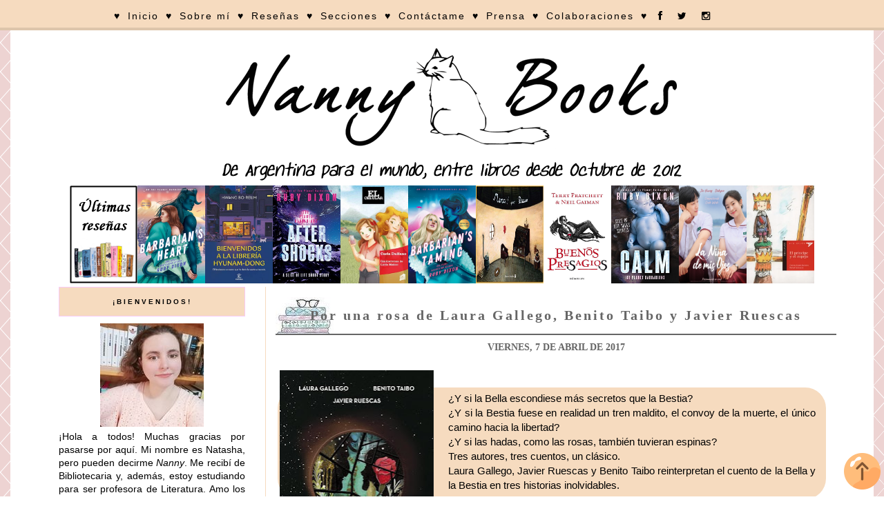

--- FILE ---
content_type: text/html; charset=UTF-8
request_url: https://nannybooks.blogspot.com/2017/04/por-una-rosa-de-laura-gallego-benito.html
body_size: 22570
content:
<!DOCTYPE html>
<html class='v2' dir='ltr' xmlns='http://www.w3.org/1999/xhtml' xmlns:b='http://www.google.com/2005/gml/b' xmlns:data='http://www.google.com/2005/gml/data' xmlns:expr='http://www.google.com/2005/gml/expr'>
<head>
<link href='https://www.blogger.com/static/v1/widgets/335934321-css_bundle_v2.css' rel='stylesheet' type='text/css'/>
<script>
     
</script>
<link href='//netdna.bootstrapcdn.com/font-awesome/4.0.3/css/font-awesome.css' rel='stylesheet'/>
<meta content='width=1100' name='viewport'/>
<meta content='text/html; charset=UTF-8' http-equiv='Content-Type'/>
<meta content='blogger' name='generator'/>
<link href='https://nannybooks.blogspot.com/favicon.ico' rel='icon' type='image/x-icon'/>
<link href='http://nannybooks.blogspot.com/2017/04/por-una-rosa-de-laura-gallego-benito.html' rel='canonical'/>
<link rel="alternate" type="application/atom+xml" title="Nanny Books - Atom" href="https://nannybooks.blogspot.com/feeds/posts/default" />
<link rel="alternate" type="application/rss+xml" title="Nanny Books - RSS" href="https://nannybooks.blogspot.com/feeds/posts/default?alt=rss" />
<link rel="service.post" type="application/atom+xml" title="Nanny Books - Atom" href="https://www.blogger.com/feeds/1598901039476280771/posts/default" />

<link rel="alternate" type="application/atom+xml" title="Nanny Books - Atom" href="https://nannybooks.blogspot.com/feeds/7139809311642660570/comments/default" />
<!--Can't find substitution for tag [blog.ieCssRetrofitLinks]-->
<link href='https://blogger.googleusercontent.com/img/b/R29vZ2xl/AVvXsEiPYi5WJUgqJFbmEWFBtb8-OsskiC6Rl-FvJx2bRfSvudDR28LaWsMHP_FTD6OWZLLISf3oXWEAE__znrcXSj7hdMskAhSHZTvdmBISAL2OIjgvx0el1vg5Kg5vFhMYs4N31cFGArTdwaQ/s320/32970812.jpg' rel='image_src'/>
<meta content='http://nannybooks.blogspot.com/2017/04/por-una-rosa-de-laura-gallego-benito.html' property='og:url'/>
<meta content='Por una rosa de Laura Gallego, Benito Taibo y Javier Ruescas' property='og:title'/>
<meta content='Blog de Literatura Juvenil y Adulta. Reseñas de todas mis lecturas y sorteos de libros. ¡El mejor blog de Argentina!' property='og:description'/>
<meta content='https://blogger.googleusercontent.com/img/b/R29vZ2xl/AVvXsEiPYi5WJUgqJFbmEWFBtb8-OsskiC6Rl-FvJx2bRfSvudDR28LaWsMHP_FTD6OWZLLISf3oXWEAE__znrcXSj7hdMskAhSHZTvdmBISAL2OIjgvx0el1vg5Kg5vFhMYs4N31cFGArTdwaQ/w1200-h630-p-k-no-nu/32970812.jpg' property='og:image'/>
<title>Nanny Books: Por una rosa de Laura Gallego, Benito Taibo y Javier Ruescas</title>
<style id='page-skin-1' type='text/css'><!--
/*
-----------------------------------------------
Blogger NannyBooks
Name:     Nanny Books
Designer: Nanny
URL:      http://nannybooks.blogspot.com.ar/
----------------------------------------------- */
/* Variable definitions
====================
<Variable name="keycolor" description="Main Color" type="color" default="#66bbdd"/>
<Group description="Page Text" selector="body">
<Variable name="body.font" description="Font" type="font"
default="normal normal 12px Arial, Tahoma, Helvetica, FreeSans, sans-serif"/>
<Variable name="body.text.color" description="Text Color" type="color" default="#222222"/>
</Group>
<Group description="Backgrounds" selector=".body-fauxcolumns-outer">
<Variable name="body.background.color" description="Outer Background" type="color" default="#66bbdd"/>
<Variable name="content.background.color" description="Main Background" type="color" default="#ffffff"/>
<Variable name="header.background.color" description="Header Background" type="color" default="transparent"/>
</Group>
<Group description="Links" selector=".main-outer">
<Variable name="link.color" description="Link Color" type="color" default="#2288bb"/>
<Variable name="link.visited.color" description="Visited Color" type="color" default="#888888"/>
<Variable name="link.hover.color" description="Hover Color" type="color" default="#33aaff"/>
</Group>
<Group description="Blog Title" selector=".header h1">
<Variable name="header.font" description="Font" type="font"
default="normal normal 60px Arial, Tahoma, Helvetica, FreeSans, sans-serif"/>
<Variable name="header.text.color" description="Title Color" type="color" default="#3399bb" />
</Group>
<Group description="Blog Description" selector=".header .description">
<Variable name="description.text.color" description="Description Color" type="color"
default="#777777" />
</Group>
<Group description="Tabs Text" selector=".tabs-inner .widget li a">
<Variable name="tabs.font" description="Font" type="font"
default="normal normal 14px Arial, Tahoma, Helvetica, FreeSans, sans-serif"/>
<Variable name="tabs.text.color" description="Text Color" type="color" default="#999999"/>
<Variable name="tabs.selected.text.color" description="Selected Color" type="color" default="#000000"/>
</Group>
<Group description="Tabs Background" selector=".tabs-outer .PageList">
<Variable name="tabs.background.color" description="Background Color" type="color" default="#f5f5f5"/>
<Variable name="tabs.selected.background.color" description="Selected Color" type="color" default="#eeeeee"/>
</Group>
<Group description="Post Title" selector="h3.post-title, .comments h4">
<Variable name="post.title.font" description="Font" type="font"
default="normal normal 22px Arial, Tahoma, Helvetica, FreeSans, sans-serif"/>
</Group>
<Group description="Date Header" selector=".date-header">
<Variable name="date.header.color" description="Text Color" type="color"
default="#000000"/>
<Variable name="date.header.background.color" description="Background Color" type="color"
default="transparent"/>
<Variable name="date.header.font" description="Text Font" type="font"
default="normal bold 11px Arial, Tahoma, Helvetica, FreeSans, sans-serif"/>
<Variable name="date.header.padding" description="Date Header Padding" type="string" default="inherit"/>
<Variable name="date.header.letterspacing" description="Date Header Letter Spacing" type="string" default="inherit"/>
<Variable name="date.header.margin" description="Date Header Margin" type="string" default="inherit"/>
</Group>
<Group description="Post Footer" selector=".post-footer">
<Variable name="post.footer.text.color" description="Text Color" type="color" default="#666666"/>
<Variable name="post.footer.background.color" description="Background Color" type="color"
default="#f9f9f9"/>
<Variable name="post.footer.border.color" description="Shadow Color" type="color" default="#eeeeee"/>
</Group>
<Group description="Gadgets" selector="h2">
<Variable name="widget.title.font" description="Title Font" type="font"
default="normal bold 11px Arial, Tahoma, Helvetica, FreeSans, sans-serif"/>
<Variable name="widget.title.text.color" description="Title Color" type="color" default="#000000"/>
<Variable name="widget.alternate.text.color" description="Alternate Color" type="color" default="#999999"/>
</Group>
<Group description="Images" selector=".main-inner">
<Variable name="image.background.color" description="Background Color" type="color" default="#ffffff"/>
<Variable name="image.border.color" description="Border Color" type="color" default="#eeeeee"/>
<Variable name="image.text.color" description="Caption Text Color" type="color" default="#000000"/>
</Group>
<Group description="Accents" selector=".content-inner">
<Variable name="body.rule.color" description="Separator Line Color" type="color" default="#eeeeee"/>
<Variable name="tabs.border.color" description="Tabs Border Color" type="color" default="#ee97c8"/>
</Group>
<Variable name="body.background" description="Body Background" type="background"
color="#ffffff" default="$(color) none repeat scroll top left"/>
<Variable name="body.background.override" description="Body Background Override" type="string" default=""/>
<Variable name="body.background.gradient.cap" description="Body Gradient Cap" type="url"
default="url(https://resources.blogblog.com/blogblog/data/1kt/simple/gradients_light.png)"/>
<Variable name="body.background.gradient.tile" description="Body Gradient Tile" type="url"
default="url(https://resources.blogblog.com/blogblog/data/1kt/simple/body_gradient_tile_light.png)"/>
<Variable name="content.background.color.selector" description="Content Background Color Selector" type="string" default=".content-inner"/>
<Variable name="content.padding" description="Content Padding" type="length" default="10px" min="0" max="100px"/>
<Variable name="content.padding.horizontal" description="Content Horizontal Padding" type="length" default="10px" min="0" max="100px"/>
<Variable name="content.shadow.spread" description="Content Shadow Spread" type="length" default="40px" min="0" max="100px"/>
<Variable name="content.shadow.spread.webkit" description="Content Shadow Spread (WebKit)" type="length" default="5px" min="0" max="100px"/>
<Variable name="content.shadow.spread.ie" description="Content Shadow Spread (IE)" type="length" default="10px" min="0" max="100px"/>
<Variable name="main.border.width" description="Main Border Width" type="length" default="0" min="0" max="10px"/>
<Variable name="header.background.gradient" description="Header Gradient" type="url" default="none"/>
<Variable name="header.shadow.offset.left" description="Header Shadow Offset Left" type="length" default="-1px" min="-50px" max="50px"/>
<Variable name="header.shadow.offset.top" description="Header Shadow Offset Top" type="length" default="-1px" min="-50px" max="50px"/>
<Variable name="header.shadow.spread" description="Header Shadow Spread" type="length" default="1px" min="0" max="100px"/>
<Variable name="header.padding" description="Header Padding" type="length" default="30px" min="0" max="100px"/>
<Variable name="header.border.size" description="Header Border Size" type="length" default="1px" min="0" max="10px"/>
<Variable name="header.bottom.border.size" description="Header Bottom Border Size" type="length" default="1px" min="0" max="10px"/>
<Variable name="header.border.horizontalsize" description="Header Horizontal Border Size" type="length" default="0" min="0" max="10px"/>
<Variable name="description.text.size" description="Description Text Size" type="string" default="140%"/>
<Variable name="tabs.margin.top" description="Tabs Margin Top" type="length" default="0" min="0" max="100px"/>
<Variable name="tabs.margin.side" description="Tabs Side Margin" type="length" default="30px" min="0" max="100px"/>
<Variable name="tabs.background.gradient" description="Tabs Background Gradient" type="url"
default="url(https://resources.blogblog.com/blogblog/data/1kt/simple/gradients_light.png)"/>
<Variable name="tabs.border.width" description="Tabs Border Width" type="length" default="1px" min="0" max="10px"/>
<Variable name="tabs.bevel.border.width" description="Tabs Bevel Border Width" type="length" default="1px" min="0" max="10px"/>
<Variable name="post.margin.bottom" description="Post Bottom Margin" type="length" default="25px" min="0" max="100px"/>
<Variable name="image.border.small.size" description="Image Border Small Size" type="length" default="2px" min="0" max="10px"/>
<Variable name="image.border.large.size" description="Image Border Large Size" type="length" default="5px" min="0" max="10px"/>
<Variable name="page.width.selector" description="Page Width Selector" type="string" default=".region-inner"/>
<Variable name="page.width" description="Page Width" type="string" default="auto"/>
<Variable name="main.section.margin" description="Main Section Margin" type="length" default="15px" min="0" max="100px"/>
<Variable name="main.padding" description="Main Padding" type="length" default="15px" min="0" max="100px"/>
<Variable name="main.padding.top" description="Main Padding Top" type="length" default="30px" min="0" max="100px"/>
<Variable name="main.padding.bottom" description="Main Padding Bottom" type="length" default="30px" min="0" max="100px"/>
<Variable name="paging.background"
color="#ffffff"
description="Background of blog paging area" type="background"
default="transparent none no-repeat scroll top center"/>
<Variable name="footer.bevel" description="Bevel border length of footer" type="length" default="0" min="0" max="10px"/>
<Variable name="mobile.background.overlay" description="Mobile Background Overlay" type="string"
default="transparent none repeat scroll top left"/>
<Variable name="mobile.background.size" description="Mobile Background Size" type="string" default="auto"/>
<Variable name="mobile.button.color" description="Mobile Button Color" type="color" default="#ffffff" />
<Variable name="startSide" description="Side where text starts in blog language" type="automatic" default="left"/>
<Variable name="endSide" description="Side where text ends in blog language" type="automatic" default="right"/>
*/
/* Content
----------------------------------------------- */
body {
font: normal normal 14px 'Trebuchet MS', Trebuchet, Verdana, sans-serif;
color: #000000;
background: #ffffff url(//3.bp.blogspot.com/-k-hzKNZ1Kjc/WfHzyJCfCSI/AAAAAAAArgo/2lf1zP-MuXMJDC3MNY5NI_I_TmmZAjZEACK4BGAYYCw/s0/unnamedrter.png) repeat scroll top left;
padding: 0 0 0 0;
}
html body .region-inner {
min-width: 0;
max-width: 100%;
width: auto;
}
h2 {
font-size: 22px;
}
.sidebar h2 { font-family: 'Arial' !important;  font-size:10px !important; color: #666;  text-transform: uppercase; letter-spacing: 3px; text-align: center; border:1px solid #f8cbf8; background: #f6dbbf; padding: 15px; }
a:link {
text-decoration:none;
color: #7B1FA2;
}
a:visited {
text-decoration:none;
color: #888888;
}
a:hover {
text-decoration:underline;
color: #5421bb;
}
.body-fauxcolumn-outer .fauxcolumn-inner {
background: transparent none repeat scroll top left;
_background-image: none;
}
.body-fauxcolumn-outer .cap-top {
position: absolute;
z-index: 1;
height: 400px;
width: 100%;
}
.body-fauxcolumn-outer .cap-top .cap-left {
width: 100%;
background: transparent none repeat-x scroll top left;
_background-image: none;
}
.content-outer {
-moz-box-shadow: 0 0 0 rgba(0, 0, 0, .15);
-webkit-box-shadow: 0 0 0 rgba(0, 0, 0, .15);
-goog-ms-box-shadow: 0 0 0 #333333;
box-shadow: 0 0 0 rgba(0, 0, 0, .15);
margin-bottom: 1px;
}
.content-inner {
padding: 10px 40px;
}
.content-inner {
background-color: #ffffff;
}
<script async="async" src="https://pagead2.googlesyndication.com/pagead/js/adsbygoogle.js?client=ca-pub-8699498124356939" crossorigin="anonymous"></script>
<!-- PublicidadDeImágen -->
<ins class="adsbygoogle"
style="display:block"
data-ad-client="ca-pub-8699498124356939"
data-ad-slot="7422913220"
data-ad-format="auto"
data-full-width-responsive="true"></ins>
<script>
(adsbygoogle = window.adsbygoogle || []).push({});
</script>
/* Header
----------------------------------------------- */
.header-outer {
background: #ffffff none repeat-x scroll 0 -400px;
_background-image: none;
}
.Header h1 {
font: normal normal 40px 'Trebuchet MS',Trebuchet,Verdana,sans-serif;
color: #000000;
text-shadow: 0 0 0 rgba(0, 0, 0, .2);
}
.Header h1 a {
color: #000000;
}
.Header .description {
font-size: 18px;
color: #000000;
}
.header-inner .Header .titlewrapper {
padding: 22px 0;
}
.header-inner .Header .descriptionwrapper {
padding: 0 0;
}
/* Tabs
----------------------------------------------- */
.tabs-inner .section:first-child {
border-top: 0 solid rgba(0, 0, 0, 0);
}
.tabs-inner .section:first-child ul {
margin-top: -1px;
border-top: 1px solid rgba(0, 0, 0, 0);
border-left: 1px solid rgba(0, 0, 0, 0);
border-right: 1px solid rgba(0, 0, 0, 0);
}
.tabs-inner .widget ul {
background: #f8cbf8 none repeat-x scroll 0 -800px;
_background-image: none;
border-bottom: 1px solid rgba(0, 0, 0, 0);
margin-top: 0;
margin-left: -30px;
margin-right: -30px;
}
.tabs-inner .widget li a {
display: inline-block;
padding: .6em 1em;
font: normal normal 16px Impact, sans-serif;
color: #000000;
border-left: 1px solid #ffffff;
border-right: 1px solid rgba(0, 0, 0, 0);
}
.tabs-inner .widget li:first-child a {
border-left: none;
}
.tabs-inner .widget li.selected a, .tabs-inner .widget li a:hover {
color: #000000;
background-color: #f6dbbf(tabs.selected.background.color);
text-decoration: none;
}
/* Columns
----------------------------------------------- */
.main-outer {
border-top: 0 solid #f6dbbf;
}
.fauxcolumn-left-outer .fauxcolumn-inner {
border-right: 1px solid #f6dbbf;
}
.fauxcolumn-right-outer .fauxcolumn-inner {
border-left: 1px solid #f6dbbf;
}
/* Headings
----------------------------------------------- */
div.widget > h2,
div.widget h2.title {
margin: 0 0 1em 0;
font: normal bold 16px Georgia, Utopia, 'Palatino Linotype', Palatino, serif;
color: #000000;
}
/* Widgets
----------------------------------------------- */
.widget .zippy {
color: #5421bb;
text-shadow: 2px 2px 1px rgba(0, 0, 0, .1);
}
.widget .popular-posts ul {
list-style: none;
}
/* Posts
----------------------------------------------- */
h2.date-header {
font: normal bold 14px Arial, Tahoma, Helvetica, FreeSans, sans-serif;
}
.date-header span {
background-color: #fffff;
font: normal bold 14px Open Sans;
color: #666666;
padding: inherit;
letter-spacing: 0px;
margin: inherit;
text-transform: uppercase;
}
h2.date-header{
text-align: center;
line-height:0;
margin-top: 10px !important;
}
.main-inner {
padding-top: 0px;
padding-bottom: 65px;
}
.main-inner .column-center-inner {
padding: 0 0;
}
.main-inner .column-center-inner .section {
margin: 0 1em;
}
.post {
margin: 0 0 45px 0;
}
h3.post-title, .comments h4 {
font: normal bold 30px 'Trebuchet MS',Trebuchet,Verdana,sans-serif;
margin: .75em 0 0;
}
h3 {/*Zona del título de post*/
background: no-repeat url("https://i.imgur.com/xWaDCTc.jpg"); /*Imagen de fondo*/
text-align: right; /*Alineación de la imagen, posición, left sería izquierda y center en el centro*/
border-bottom: 2px solid #666666; /*Para poner línea debajo del título*/
}
h3:hover{
border-bottom: 2px solid #f6dbbf;
}
h3.post-title {/*Título del post sin enlace*/
text-align:center; /*Alineación del texto, posición*/
font-family: 'Copse'; /*Tipografía de texto*/
font-size:20px;  /*Tamaño de texto*/
color: #666666;  /*Color de texto*/
letter-spacing: 3px; /*Espacio entre letras*/
padding:15px; /*Espacio alrededor*/
}
h3.post-title a{ /*Título del post con enlace*/
font-family: 'Copse';
font-size:20px;
color: #666666;
text-transform: uppercase;
letter-spacing: 3px;
padding:15px;
}
h3.post-title a:hover{ /*Título del post con enlace al pasar el ratón por encima*/
font-family: 'Copse';
font-size:20px;
color: #f6dbbf;
text-transform: uppercase;
letter-spacing: 3px;
padding:15px;
}
.post-body {
font-size: 110%;
line-height: 1.4;
position: relative;
}
.post-body img, .post-body .tr-caption-container, .Profile img, .Image img,
.BlogList .item-thumbnail img {
padding: 2px;
background: rgba(0, 0, 0, 0);
border: 1px solid rgba(0, 0, 0, 0);
-moz-box-shadow: 0px 0px 0px rgba(0, 0, 0, .1);
-webkit-box-shadow: 0px 0px 0px rgba(0, 0, 0, .1);
box-shadow: 0px 0px 0px rgba(0, 0, 0, .1);
}
.post-body img, .post-body .tr-caption-container {
padding: 5px;
}
.post-body .tr-caption-container {
color: #000000;
}
.post-body .tr-caption-container img {
padding: 0;
background: transparent;
border: none;
-moz-box-shadow: 0 0 0 rgba(0, 0, 0, .1);
-webkit-box-shadow: 0 0 0 rgba(0, 0, 0, .1);
box-shadow: 0 0 0 rgba(0, 0, 0, .1);
}
.post-header {
margin: 0 0 1.5em;
line-height: 1.6;
font-size: 90%;
}
.post-footer {
margin: 20px -2px 0;
padding: 5px 10px;
color: #000000;
background-color: rgba(0, 0, 0, 0);
border-bottom: 1px solid rgba(0, 0, 0, 0);
line-height: 1.6;
font-size: 90%;
}
#comments .comment-author {
padding-top: 1.5em;
border-top: 1px solid #ee97c8;
background-position: 0 1.5em;
}
#comments .comment-author:first-child {
padding-top: 0;
border-top: none;
}
.avatar-image-container {
margin: .2em 0 0;
}
#comments .avatar-image-container img {
border: 1px solid rgba(0, 0, 0, 0);
}
/* Comments
----------------------------------------------- */
.comments .comments-content .icon.blog-author {
background-repeat: no-repeat;
background-image: url([data-uri]);
}
.comments .comments-content .loadmore a {
border-top: 1px solid #5421bb;
border-bottom: 1px solid #5421bb;
}
.comments .comment-thread.inline-thread {
background-color: rgba(0, 0, 0, 0);
}
.comments .continue {
border-top: 2px solid #5421bb;
}
/* Accents
---------------------------------------------- */
.section-columns td.columns-cell {
border-left: 1px solid #ee97c8;
}
.blog-pager {
background: transparent url(https://resources.blogblog.com/blogblog/data/1kt/simple/paging_dot.png) repeat-x scroll top center;
}
.blog-pager-older-link, .home-link,
.blog-pager-newer-link {
background-color: #ffffff;
padding: 5px;
}
.footer-outer {
border-top: 1px dashed #bbbbbb;
}
/* Mobile
----------------------------------------------- */
body.mobile  {
background-size: auto;
}
.mobile .body-fauxcolumn-outer {
background: transparent none repeat scroll top left;
}
.mobile .body-fauxcolumn-outer .cap-top {
background-size: 100% auto;
}
.mobile .content-outer {
-webkit-box-shadow: 0 0 3px rgba(0, 0, 0, .15);
box-shadow: 0 0 3px rgba(0, 0, 0, .15);
}
.mobile .tabs-inner .widget ul {
margin-left: 0;
margin-right: 0;
}
.mobile .post {
margin: 0;
}
.mobile .main-inner .column-center-inner .section {
margin: 0;
}
.mobile .date-header span {
padding: 0.1em 10px;
margin: 0 -10px;
}
.mobile h3.post-title {
margin: 0;
}
.mobile .blog-pager {
background: transparent none no-repeat scroll top center;
}
.mobile .footer-outer {
border-top: none;
}
.mobile .main-inner, .mobile .footer-inner {
background-color: #ffffff;
}
.mobile-index-contents {
color: #000000;
}
.mobile-link-button {
background-color: #7B1FA2;
}
.mobile-link-button a:link, .mobile-link-button a:visited {
color: #ffffff;
}
.mobile .tabs-inner .section:first-child {
border-top: none;
}
.mobile .tabs-inner .PageList .widget-content {
background-color: #ee97c8;
color: #000000;
border-top: 1px solid rgba(0, 0, 0, 0);
border-bottom: 1px solid rgba(0, 0, 0, 0);
}
.mobile .tabs-inner .PageList .widget-content .pagelist-arrow {
border-left: 1px solid rgba(0, 0, 0, 0);
}
#barra-superior {
margin:auto;
width:100%;
background:#f6dbbf; /*Color de fondo de la barra*/
height:40px; /*Anchura de la barra*/
border-bottom: 4px solid #ddc5ab; /*Línea de debajo del menú, si no queréis borrad esta línea*/
position:fixed; /*Para que la barra se quede fija*/
z-index:101; /*Para que la barra se quede fija*/
}
ul, ol {
list-style:none;
}
.menu > li {
float:left;
}
.menu{
margin:0 auto;
width:1000px; /*Ancho del menú dentro de la barra, variaremos este valor hasta conseguir el que buscamos*/
}
.menu li a {
color:#000000; /*Color de las letras de las pestañas*/
font:normal normal 14px Arial; /*Tamaño y tipografía de las                   pestañas*/
letter-spacing: 2px; /*Espaciado entre caracteres, si no queréis borrad la línea*/
text-decoration:none;
padding:15px 5px;
display:block;
cursor:pointer;
}
.menu li a:hover {
color: #f8cbf8; /*Color de las pestañas al pasar el ratón por                 encima*/
}
.menu li i{ /*Esto es para los iconos sociales, si no los tenéis borrad este bloque*/
color: #000000; /*Color de los iconos sociales*/
font-size: 14px; /*Tamaño de los iconos sociales*/
padding:0px 5px;
}
.menu li i:hover{ /*Esto es para los iconos sociales, si no los tenéis borrad este bloque*/
color: #faefe6; /*Color de los iconos sociales al pasar por                   encima*/
}
.menu li ul {
background-color: #ffda91; /*Color de fondo de las subpestañas*/
display:none;
position:absolute;
min-width:140px;
}
.menu li ul a { /*Si queréis que la letra sea igual que las                   pestañas, borrad esta línea*/
color: #000000; /*Color de las letras de las subpestañas*/
font:normal normal 12px ARIAL; /*Tamaño y tipografía de las                   subpestañas*/
letter-spacing: 2px; /*Espaciado entre caracteres, si no lo queréis borrad la línea*/
}
.menu li ul a:hover { /*Si queréis que la letra sea igual que las              pestañas, borrad esta línea*/
color: #f8cbf8; /*Color de las letras de las subpestañas al pasar el ratón por encima*/
}
.menu li:hover > ul {
display:block;
}
.post-labels {border: 1px solid #f6dbbf;/* borde del cuadro*/padding: 5px; /*espacio que separa las estiquetas del recuadro*/letter-spacing: 3px; /*separación entre caracteres*/font-family: 'Open Sans' , sans-serif;/*tipo de letra*/font-size: 10px;/*tamaño de letra*/text-transform: uppercase;/*todo mayúsculas, borra si no quieres*/text-align: center;/*etiquetas centradas en el post*/display: block; /* tan ancho como la entrada*/}
blockquote {
-webkit-border-radius: 30px;
-moz-border-radius: 30px;
border-radius: 30px;
background: #f6dbbf;
margin: 10px 15px 15px 3px;
padding: 5px 15px 10px 32px;
border-top: 2px dotted #E5E44A
border-right: 2px dotted #E5E44A
border-left: 3px dotted #E5E44A
border-bottom: 3px dotted #E5E44A
}
.comment-link  {
float:right;
font-family: &#8216;Arial&#8217;, cursive;
font-size: 14px;
}
.feed-links {
visibility:hidden;
display:none;}
--></style>
<style id='template-skin-1' type='text/css'><!--
body {
min-width: 1250px;
}
.content-outer, .content-fauxcolumn-outer, .region-inner {
min-width: 1250px;
max-width: 1250px;
_width: 1250px;
}
.main-inner .columns {
padding-left: 330px;
padding-right: 0px;
}
.main-inner .fauxcolumn-center-outer {
left: 330px;
right: 0px;
/* IE6 does not respect left and right together */
_width: expression(this.parentNode.offsetWidth -
parseInt("330px") -
parseInt("0px") + 'px');
}
.main-inner .fauxcolumn-left-outer {
width: 330px;
}
.main-inner .fauxcolumn-right-outer {
width: 0px;
}
.main-inner .column-left-outer {
width: 330px;
right: 100%;
margin-left: -330px;
}
.main-inner .column-right-outer {
width: 0px;
margin-right: -0px;
}
#layout {
min-width: 0;
}
#layout .content-outer {
min-width: 0;
width: 800px;
}
#layout .region-inner {
min-width: 0;
width: auto;
}
body#layout div.add_widget {
padding: 8px;
}
body#layout div.add_widget a {
margin-left: 32px;
}
--></style>
<style>
    body {background-image:url(\/\/3.bp.blogspot.com\/-k-hzKNZ1Kjc\/WfHzyJCfCSI\/AAAAAAAArgo\/2lf1zP-MuXMJDC3MNY5NI_I_TmmZAjZEACK4BGAYYCw\/s0\/unnamedrter.png);}
    
@media (max-width: 200px) { body {background-image:url(\/\/3.bp.blogspot.com\/-k-hzKNZ1Kjc\/WfHzyJCfCSI\/AAAAAAAArgo\/2lf1zP-MuXMJDC3MNY5NI_I_TmmZAjZEACK4BGAYYCw\/w200\/unnamedrter.png);}}
@media (max-width: 400px) and (min-width: 201px) { body {background-image:url(\/\/3.bp.blogspot.com\/-k-hzKNZ1Kjc\/WfHzyJCfCSI\/AAAAAAAArgo\/2lf1zP-MuXMJDC3MNY5NI_I_TmmZAjZEACK4BGAYYCw\/w400\/unnamedrter.png);}}
@media (max-width: 800px) and (min-width: 401px) { body {background-image:url(\/\/3.bp.blogspot.com\/-k-hzKNZ1Kjc\/WfHzyJCfCSI\/AAAAAAAArgo\/2lf1zP-MuXMJDC3MNY5NI_I_TmmZAjZEACK4BGAYYCw\/w800\/unnamedrter.png);}}
@media (max-width: 1200px) and (min-width: 801px) { body {background-image:url(\/\/3.bp.blogspot.com\/-k-hzKNZ1Kjc\/WfHzyJCfCSI\/AAAAAAAArgo\/2lf1zP-MuXMJDC3MNY5NI_I_TmmZAjZEACK4BGAYYCw\/w1200\/unnamedrter.png);}}
/* Last tag covers anything over one higher than the previous max-size cap. */
@media (min-width: 1201px) { body {background-image:url(\/\/3.bp.blogspot.com\/-k-hzKNZ1Kjc\/WfHzyJCfCSI\/AAAAAAAArgo\/2lf1zP-MuXMJDC3MNY5NI_I_TmmZAjZEACK4BGAYYCw\/w1600\/unnamedrter.png);}}
  </style>
<style type='text/css'></style>
<link href='https://www.blogger.com/dyn-css/authorization.css?targetBlogID=1598901039476280771&amp;zx=d34eace9-712a-4707-9b81-5fe94149f40e' media='none' onload='if(media!=&#39;all&#39;)media=&#39;all&#39;' rel='stylesheet'/><noscript><link href='https://www.blogger.com/dyn-css/authorization.css?targetBlogID=1598901039476280771&amp;zx=d34eace9-712a-4707-9b81-5fe94149f40e' rel='stylesheet'/></noscript>
<meta name='google-adsense-platform-account' content='ca-host-pub-1556223355139109'/>
<meta name='google-adsense-platform-domain' content='blogspot.com'/>

<script async src="https://pagead2.googlesyndication.com/pagead/js/adsbygoogle.js?client=ca-pub-8699498124356939&host=ca-host-pub-1556223355139109" crossorigin="anonymous"></script>

<!-- data-ad-client=ca-pub-8699498124356939 -->

</head>
<body class='loading'>
<div id='barra-superior'><center>
<ul class='menu'>
<li><a>&#9829;</a></li>
<li><a href='http://nannybooks.blogspot.com.ar/'>Inicio</a></li>
<li><a>&#9829;</a></li>
<li><a href='http://nannybooks.blogspot.com.ar/p/sobre-nanny-books.html'>Sobre mí</a></li>
<li><a>&#9829;</a></li>
<li><a>Reseñas</a>
<ul>
<li><a href='http://nannybooks.blogspot.com.ar/p/resenas.html'>Literatura</a></li>
<li><a href='http://nannybooks.blogspot.com.ar/p/resenas-de-peliculas.html'>Cine</a></li>
<li><a href='http://nannybooks.blogspot.com.ar/p/resenas-de-series.html'>Series</a></li>
<li><a href='http://nannybooks.blogspot.com.ar/p/resenas-de-mangas.html'>Manga</a></li>
<li><a href='http://nannybooks.blogspot.com.ar/p/resenas-de-anime.html'>Anime</a></li>
</ul>
</li>
<li><a>&#9829;</a></li>
<li><a href='http://nannybooks.blogspot.com.ar/p/secciones.html'>Secciones</a></li>
<li><a>&#9829;</a></li>
<li><a href='http://nannybooks.blogspot.com.ar/p/contactame_9.html'>Contáctame</a></li>
<li><a>&#9829;</a></li>
<li><a href='http://nannybooks.blogspot.com.ar/p/prensa.html'>Prensa</a></li>
<li><a>&#9829;</a></li>
<li><a href='http://nannybooks.blogspot.com.ar/p/colaboradores.html'>Colaboraciones</a></li>
<li><a>&#9829;</a></li>
<li><a href='https://www.facebook.com/NannyBooks'><i class='fa fa-facebook'></i></a></li>
<li><a href='https://twitter.com/NannyNakia'><i class='fa fa-twitter'></i></a></li>
<li><a href='http://instagram.com/nannybooks'><i class='fa fa-instagram'></i></a></li>
</ul></center>
</div>
<div class='navbar section' id='navbar' name='NavBar '><div class='widget Navbar' data-version='1' id='Navbar1'><script type="text/javascript">
    function setAttributeOnload(object, attribute, val) {
      if(window.addEventListener) {
        window.addEventListener('load',
          function(){ object[attribute] = val; }, false);
      } else {
        window.attachEvent('onload', function(){ object[attribute] = val; });
      }
    }
  </script>
<div id="navbar-iframe-container"></div>
<script type="text/javascript" src="https://apis.google.com/js/platform.js"></script>
<script type="text/javascript">
      gapi.load("gapi.iframes:gapi.iframes.style.bubble", function() {
        if (gapi.iframes && gapi.iframes.getContext) {
          gapi.iframes.getContext().openChild({
              url: 'https://www.blogger.com/navbar/1598901039476280771?po\x3d7139809311642660570\x26origin\x3dhttps://nannybooks.blogspot.com',
              where: document.getElementById("navbar-iframe-container"),
              id: "navbar-iframe"
          });
        }
      });
    </script><script type="text/javascript">
(function() {
var script = document.createElement('script');
script.type = 'text/javascript';
script.src = '//pagead2.googlesyndication.com/pagead/js/google_top_exp.js';
var head = document.getElementsByTagName('head')[0];
if (head) {
head.appendChild(script);
}})();
</script>
</div></div>
<div class='body-fauxcolumns'>
<div class='fauxcolumn-outer body-fauxcolumn-outer'>
<div class='cap-top'>
<div class='cap-left'></div>
<div class='cap-right'></div>
</div>
<div class='fauxborder-left'>
<div class='fauxborder-right'></div>
<div class='fauxcolumn-inner'>
</div>
</div>
<div class='cap-bottom'>
<div class='cap-left'></div>
<div class='cap-right'></div>
</div>
</div>
</div>
<div class='content'>
<div class='content-fauxcolumns'>
<div class='fauxcolumn-outer content-fauxcolumn-outer'>
<div class='cap-top'>
<div class='cap-left'></div>
<div class='cap-right'></div>
</div>
<div class='fauxborder-left'>
<div class='fauxborder-right'></div>
<div class='fauxcolumn-inner'>
</div>
</div>
<div class='cap-bottom'>
<div class='cap-left'></div>
<div class='cap-right'></div>
</div>
</div>
</div>
<div class='content-outer'>
<div class='content-cap-top cap-top'>
<div class='cap-left'></div>
<div class='cap-right'></div>
</div>
<div class='fauxborder-left content-fauxborder-left'>
<div class='fauxborder-right content-fauxborder-right'></div>
<div class='content-inner'>
<header>
<div class='header-outer'>
<div class='header-cap-top cap-top'>
<div class='cap-left'></div>
<div class='cap-right'></div>
</div>
<div class='fauxborder-left header-fauxborder-left'>
<div class='fauxborder-right header-fauxborder-right'></div>
<div class='region-inner header-inner'>
<div class='header section' id='header' name='Encabezado'><div class='widget Header' data-version='1' id='Header1'>
<div id='header-inner'>
<a href='https://nannybooks.blogspot.com/' style='display: block'>
<img alt='Nanny Books' height='229px; ' id='Header1_headerimg' src='https://blogger.googleusercontent.com/img/a/AVvXsEgzqnlM6wdwc9uTXmCYL6g9Uou81WGrZ1uA_3TAoZoxjDzTAIaYApf3ZLIjafQRXO_SScOULC5Ofe4RklrDSpAalmkr1I9JpSbSCsorLA8ss_SETuHh9OFMc6eY2gwnZ83SlH8evLkxa5P22BgDcg4gB_SQUu4qNpWnaQ17VOfiYYAmwcoTAGrXBjp8cA=s1200' style='display: block' width='1200px; '/>
</a>
</div>
</div></div>
</div>
</div>
<div class='header-cap-bottom cap-bottom'>
<div class='cap-left'></div>
<div class='cap-right'></div>
</div>
</div>
</header>
<div class='tabs-outer'>
<div class='tabs-cap-top cap-top'>
<div class='cap-left'></div>
<div class='cap-right'></div>
</div>
<div class='fauxborder-left tabs-fauxborder-left'>
<div class='fauxborder-right tabs-fauxborder-right'></div>
<div class='region-inner tabs-inner'>
<div class='tabs section' id='crosscol' name='Todas las columnas'><div class='widget HTML' data-version='1' id='HTML11'>
<div class='widget-content'>
<center><div class="catabox"></div><div><a href="http://nannybooks.blogspot.com.ar/p/resenas.html" target="_blank"><img src="https://i.imgur.com/O586zAv.png" style="height: 142px; width: 98px;" /></a><a href="https://nannybooks.blogspot.com/2025/04/resena-barbarians-heart-de-ruby-dixon.html" target="_blank"><img src="https://i.imgur.com/wuzHoi3.jpeg" style="height: 142px; width: 98px;" /></a><a href="https://nannybooks.blogspot.com/2025/04/resena-bienvenidos-a-la-libreria-hyunam-dong-hwang-bo-reum.html" target="_blank"><img src="https://i.imgur.com/D6tqWbi.jpeg" style="height: 142px; width: 98px;" /></a><a href="https://nannybooks.blogspot.com/2025/04/resena-aftershocks-de-ruby-dixon.html" target="_blank"><img src="https://i.imgur.com/6h7XDq3.jpeg" style="height: 142px; width: 98px;" /></a><a href="https://nannybooks.blogspot.com/2025/04/resena-el-celular-de-carla-dulfano.html" target="_blank"><img src="https://i.imgur.com/AoCwOaV.jpeg" style="height: 142px; width: 98px;" /></a><a href="https://nannybooks.blogspot.com/2025/04/resena-barbarians-taming-de-ruby-dixon.html" target="_blank"><img src="https://i.imgur.com/bVW6bta.png" style="height: 142px; width: 98px;" /></a><a href="https://nannybooks.blogspot.com/2025/04/resena-merci-de-decur.html" target="_blank"><img src="https://i.imgur.com/emaT5A2.jpeg" style="height: 142px; width: 98px;" /></a><a href="https://nannybooks.blogspot.com/2025/04/resena-buenos-presagios-terry-pratchett-neil-gaiman.html" target="_blank"><img src="https://i.imgur.com/b3OLkbq.jpeg" style="height: 142px; width: 98px;" /></a><a href="https://nannybooks.blogspot.com/2025/04/resena-calm-de-ruby-dixon.html" target="_blank"><img src="https://i.imgur.com/GCLvZuX.jpeg" style="height: 142px; width: 98px;" /></a><a href="https://nannybooks.blogspot.com/2025/04/resena-de-pelicula-la-nina-de-mis-ojos.html" target="_blank"><img src="https://i.imgur.com/pspHso7.jpeg" style="height: 142px; width: 98px;" /></a><a href="https://nannybooks.blogspot.com/2025/04/resena-principito-y-espejo-concha-lopez-narvaez.html" target="_blank"><img src="https://i.imgur.com/GVrTOSB.png" style="height: 142px; width: 98px;" /></a></div></center>
</div>
<div class='clear'></div>
</div></div>
<div class='tabs no-items section' id='crosscol-overflow' name='Cross-Column 2'></div>
</div>
</div>
<div class='tabs-cap-bottom cap-bottom'>
<div class='cap-left'></div>
<div class='cap-right'></div>
</div>
</div>
<div class='main-outer'>
<div class='main-cap-top cap-top'>
<div class='cap-left'></div>
<div class='cap-right'></div>
</div>
<div class='fauxborder-left main-fauxborder-left'>
<div class='fauxborder-right main-fauxborder-right'></div>
<div class='region-inner main-inner'>
<div class='columns fauxcolumns'>
<div class='fauxcolumn-outer fauxcolumn-center-outer'>
<div class='cap-top'>
<div class='cap-left'></div>
<div class='cap-right'></div>
</div>
<div class='fauxborder-left'>
<div class='fauxborder-right'></div>
<div class='fauxcolumn-inner'>
</div>
</div>
<div class='cap-bottom'>
<div class='cap-left'></div>
<div class='cap-right'></div>
</div>
</div>
<div class='fauxcolumn-outer fauxcolumn-left-outer'>
<div class='cap-top'>
<div class='cap-left'></div>
<div class='cap-right'></div>
</div>
<div class='fauxborder-left'>
<div class='fauxborder-right'></div>
<div class='fauxcolumn-inner'>
</div>
</div>
<div class='cap-bottom'>
<div class='cap-left'></div>
<div class='cap-right'></div>
</div>
</div>
<div class='fauxcolumn-outer fauxcolumn-right-outer'>
<div class='cap-top'>
<div class='cap-left'></div>
<div class='cap-right'></div>
</div>
<div class='fauxborder-left'>
<div class='fauxborder-right'></div>
<div class='fauxcolumn-inner'>
</div>
</div>
<div class='cap-bottom'>
<div class='cap-left'></div>
<div class='cap-right'></div>
</div>
</div>
<!-- corrects IE6 width calculation -->
<div class='columns-inner'>
<div class='column-center-outer'>
<div class='column-center-inner'>
<div class='main section' id='main' name='Principal'><div class='widget Blog' data-version='1' id='Blog1'>
<div class='blog-posts hfeed'>

          <div class="date-outer">
        

          <div class="date-posts">
        
<div class='post-outer'>
<div class='post hentry uncustomized-post-template' itemprop='blogPost' itemscope='itemscope' itemtype='http://schema.org/BlogPosting'>
<meta content='https://blogger.googleusercontent.com/img/b/R29vZ2xl/AVvXsEiPYi5WJUgqJFbmEWFBtb8-OsskiC6Rl-FvJx2bRfSvudDR28LaWsMHP_FTD6OWZLLISf3oXWEAE__znrcXSj7hdMskAhSHZTvdmBISAL2OIjgvx0el1vg5Kg5vFhMYs4N31cFGArTdwaQ/s320/32970812.jpg' itemprop='image_url'/>
<meta content='1598901039476280771' itemprop='blogId'/>
<meta content='7139809311642660570' itemprop='postId'/>
<a name='7139809311642660570'></a>
<h3 class='post-title entry-title' itemprop='name'>
Por una rosa de Laura Gallego, Benito Taibo y Javier Ruescas
</h3>
<center><h2 class='date-header'><span>viernes, 7 de abril de 2017</span></h2></center>
<div class='post-header'>
<div class='post-header-line-1'></div>
</div>
<div class='post-body entry-content' id='post-body-7139809311642660570' itemprop='description articleBody'>
<div class="separator" style="clear: both; text-align: center;">
<a href="https://blogger.googleusercontent.com/img/b/R29vZ2xl/AVvXsEiPYi5WJUgqJFbmEWFBtb8-OsskiC6Rl-FvJx2bRfSvudDR28LaWsMHP_FTD6OWZLLISf3oXWEAE__znrcXSj7hdMskAhSHZTvdmBISAL2OIjgvx0el1vg5Kg5vFhMYs4N31cFGArTdwaQ/s1600/32970812.jpg" imageanchor="1" style="clear: left; float: left; margin-bottom: 1em; margin-right: 1em;"><img border="0" height="320" src="https://blogger.googleusercontent.com/img/b/R29vZ2xl/AVvXsEiPYi5WJUgqJFbmEWFBtb8-OsskiC6Rl-FvJx2bRfSvudDR28LaWsMHP_FTD6OWZLLISf3oXWEAE__znrcXSj7hdMskAhSHZTvdmBISAL2OIjgvx0el1vg5Kg5vFhMYs4N31cFGArTdwaQ/s320/32970812.jpg" width="223" /></a></div>
<br />
<blockquote class="tr_bq">
<div style="text-align: justify;">
&#191;Y si la Bella escondiese más secretos que la Bestia?</div>
<div style="text-align: justify;">
&#191;Y si la Bestia fuese en realidad un tren maldito, el convoy de la muerte, el único camino hacia la libertad?</div>
<div style="text-align: justify;">
&#191;Y si las hadas, como las rosas, también tuvieran espinas?</div>
<div style="text-align: justify;">
Tres autores, tres cuentos, un clásico.</div>
<div style="text-align: justify;">
Laura Gallego, Javier Ruescas y Benito Taibo reinterpretan el cuento de la Bella y la Bestia en tres historias inolvidables.</div>
</blockquote>
<br />
<br />
<br />
<br />
<br />
<br />
<div style="background-color: #f0bec6; border: 2px dashed purple; margin: 0px auto; padding: 10px; width: 85%;">
<table><tbody>
<tr> <td style="margin-top: 0px; padding: 15px; width: 45%;"><div style="text-align: center;">
<b><u>Libro único</u></b></div>
</td> <td style="margin-top: 0px; padding: 15px; width: 35%;"><div style="text-align: center;">
<u><b>Datos adicionales: </b></u></div>
<div style="text-align: center;">
Ya a la venta</div>
<div style="text-align: center;">
Montena</div>
<div style="text-align: center;">
Penguin Random House</div>
<div style="text-align: center;">
192 páginas</div>
</td></tr>
</tbody></table>
</div>
<br />
<div style="background-color: #ffc887; border: 2px dotted #E5E44A; float: right; margin-bottom: 1em; margin-left: 1em; padding: 10px; text-align: justify; width: 140px;">
<div style="text-align: center;">
<u>Laura Gallego</u></div>
<div style="text-align: center;">
<br /></div>
<div class="separator" style="clear: both; font-family: Verdana, Geneva, sans-serif; font-size: 14px; margin: 0px; padding: 0px; text-align: center;">
<a href="https://blogger.googleusercontent.com/img/b/R29vZ2xl/AVvXsEioKxhyyQSC1ekGBH5iVDYcW42nsgU4bCPvpwm2TJICmIOSQpEYbyBxZf6TWJSOgZ4yhnmYTK4ULFzLcLsPdeHHlGr0h-yl7Hmsw8FPx7u_B-m1y2n2F-1teIXZjfm1_YJwEZiA8t1wQwQ4/s1600/laura1.jpg" imageanchor="1" style="clear: left; color: #a64d79; float: left; margin: 0px 1em 1em 0px; padding: 0px; text-decoration-line: none;"><img border="0" src="https://blogger.googleusercontent.com/img/b/R29vZ2xl/AVvXsEioKxhyyQSC1ekGBH5iVDYcW42nsgU4bCPvpwm2TJICmIOSQpEYbyBxZf6TWJSOgZ4yhnmYTK4ULFzLcLsPdeHHlGr0h-yl7Hmsw8FPx7u_B-m1y2n2F-1teIXZjfm1_YJwEZiA8t1wQwQ4/s1600/laura1.jpg" style="border: none; margin: 0px; padding: 0px; position: relative;" /></a></div>
<div style="font-family: Verdana, Geneva, sans-serif; font-size: 14px; margin: 0px; padding: 0px; text-align: center;">
<br style="margin: 0px; padding: 0px;" /></div>
<div style="font-family: Verdana, Geneva, sans-serif; font-size: 14px; margin: 0px; padding: 0px; text-align: center;">
Laura Gallego García (1977) es una escritora española de literatura infantil y juvenil.</div>
<div style="font-family: Verdana, Geneva, sans-serif; font-size: 14px; margin: 0px; padding: 0px; text-align: center;">
<br /></div>
<div style="font-family: Verdana, Geneva, sans-serif; font-size: 14px; margin: 0px; padding: 0px; text-align: center;">
<u>Benito Taibo</u></div>
<div style="font-family: Verdana, Geneva, sans-serif; font-size: 14px; margin: 0px; padding: 0px; text-align: center;">
<br /></div>
<div class="separator" style="clear: both; text-align: center;">
<a href="https://blogger.googleusercontent.com/img/b/R29vZ2xl/AVvXsEg5Vb2Jbwk6fuy9QFn26hpkGhpR2G_r907UOBYIcd96gOaI84eZWWw3fbTJyNkq-Ic7jtKwpqq3sYgPI71QkSqWEz-t3ASlichyphenhypheni3V2MIzx30rI3MafhbRDuT3v4QMTD14VmpLDyIe7hmY/s1600/4501692.jpg" imageanchor="1" style="clear: left; float: left; margin-bottom: 1em; margin-right: 1em;"><img border="0" src="https://blogger.googleusercontent.com/img/b/R29vZ2xl/AVvXsEg5Vb2Jbwk6fuy9QFn26hpkGhpR2G_r907UOBYIcd96gOaI84eZWWw3fbTJyNkq-Ic7jtKwpqq3sYgPI71QkSqWEz-t3ASlichyphenhypheni3V2MIzx30rI3MafhbRDuT3v4QMTD14VmpLDyIe7hmY/s1600/4501692.jpg" /></a></div>
<div style="font-family: Verdana, Geneva, sans-serif; font-size: 14px; margin: 0px; padding: 0px; text-align: center;">
<br /></div>
<div style="font-family: Verdana, Geneva, sans-serif; font-size: 14px; margin: 0px; padding: 0px; text-align: center;">
<br /></div>
<div style="margin: 0px; padding: 0px; text-align: center;">
<span style="font-family: Verdana, Geneva, sans-serif;"><span style="font-size: 14px;">Benito Taibo (1960) es novelista, poeta y periodista mexicano, ferviente promotor de la lectura.</span></span></div>
<div style="margin: 0px; padding: 0px; text-align: center;">
<span style="font-family: Verdana, Geneva, sans-serif;"><span style="font-size: 14px;"><br /></span></span></div>
<div style="margin: 0px; padding: 0px; text-align: center;">
<span style="font-family: Verdana, Geneva, sans-serif;"><span style="font-size: 14px;"><u>Javier Ruescas</u></span></span></div>
<div style="margin: 0px; padding: 0px; text-align: center;">
<span style="font-family: Verdana, Geneva, sans-serif;"><span style="font-size: 14px;"><br /></span></span></div>
<div style="margin: 0px; padding: 0px; text-align: center;">
<div style="font-family: Verdana, Geneva, sans-serif; font-size: 14px; margin: 0px; padding: 0px;">
<img src="https://blogger.googleusercontent.com/img/b/R29vZ2xl/AVvXsEh1R_B8dBsRnpFp2ckiYLb64jGpkmUtzXcDTreiqJc0817NpMyOyQ8-u6qzfWDo-O_og7tgrkBNuulmngFlkBaoC5TyFCzfNsi5A0RX4mTT3PUloJikhnyd_NprMnPfW5sBIiqN6VJr_uk/s1600/z-8uxYhQ.jpeg" style="margin: 0px; padding: 0px;" /></div>
<div style="font-family: Verdana, Geneva, sans-serif; font-size: 14px; margin: 0px; padding: 0px;">
<br style="margin: 0px; padding: 0px;" /></div>
<div style="font-family: Verdana, Geneva, sans-serif; font-size: 14px; margin: 0px; padding: 0px;">
Javier Ruescas (1987) es un escritor español y licenciado en Periodismo.&nbsp;</div>
</div>
<span class="Unicode" style="color: #134f5c;">
<span style="font-style: italic;"></span></span>
</div>
<div style="text-align: justify;">
Quiero aclarar que me <b>busqué este libro solo por Laura Gallego,</b> de la cual <b>estoy super encantada, porque su pluma me encanta</b>. Los otros dos autores me importaban muy poco, es más, ni siquiera pensaba leer sus cuentos... pero, ya que estaba, los leí también.</div>
<div style="text-align: justify;">
<br /></div>
<div style="text-align: justify;">
<b><i>El Zorro y la Bestia</i> es el cuento de Laura Gallego</b>. Al comienzo me sonaba conocido cierto aire del Visitante al castillo de la Bestia... Hasta que descubrí que guarda relación con la mágica novela <i><a href="http://nannybooks.blogspot.com.ar/2015/09/todas-las-hadas-del-reino-de-laura.html" target="_blank">Todas las hadas del reino</a></i>. Y se los voy a contar para que vayan corriendo a conseguirlo: <b>aparece Ren</b> &#9829; Así que automáticamente se ganó mi aprecio. <b>La autora recrea el cuento tradicional, se lo apropia y lo arrastra a su mundo fantástico</b> en donde cualquier cuento de hada es posible.</div>
<div style="text-align: justify;">
<br /></div>
<div style="text-align: justify;">
<b>Ni que decir que es el relato que más me gustó. Y las ilustraciones que tiene también</b>, son las más hermosas de todo el libro (especialmente la de Ren y el castillo, que es tan linda como para hacer un cuadro).</div>
<div style="text-align: justify;">
<br /></div>
<div style="text-align: center;">
<b><span style="color: #a64d79;">"&#8212;Encantado de saludarte &#8212;le dijo&#8212;. Me llamo Ren, y tú debes de ser la criatura a la que llaman la Bestia".</span></b></div>
<div style="text-align: justify;">
<br /></div>
<div style="text-align: justify;">
<b><i>Anabella y la bestia</i> es el cuento de Benito Taibo</b>. Para ser sincera jamás leí su obra cumbre, <i>Persona normal</i>, y tampoco está en mis planes hacerlo. Desconocía totalmente al autor, pero <b>en su narración se notaba cierto condimento mexicano, latino</b>, que lo hacía diferente.</div>
<div style="text-align: justify;">
<br /></div>
<div style="text-align: justify;">
<b>Aún así no me convenció del todo. Creo que la relación con el cuento de <i>La Bella y la Bestia</i> quedó muy forzada</b>. Seguramente esta idea hubiera estado mejor sin ninguna referencia al respecto. Tal vez más extensa, sin tanto quiebre de la línea temporal, habría sido un buen relato. Así como está no me gustó mucho, pero sin dudas fue mejor que lo que sigue...</div>
<div style="text-align: justify;">
<br /></div>
<div style="text-align: center;">
<b><span style="color: #674ea7;">"Pero el destino es un bicho malo que muerde sin previo aviso y al descuido".</span></b></div>
<div style="text-align: justify;">
<br /></div>
<div style="text-align: justify;">
<b><i>Al cruzar el jardín</i> es el cuento de Javier Ruescas</b>. &#191;Qué decir al respecto? <b>Tedioso, con muchas vueltas innecesarias</b>. Simplemente lo detesté desde que capté para donde iba el argumento. <b>Ya ni siquiera puedo enumerar cuántas veces leí tramas similares</b>, &#161;con la misma vuelta final! Ojo, no es que no me guste Javier como escritor &#9829;</div>
<div style="text-align: justify;">
<br /></div>
<div style="text-align: justify;">
<b>Fue el único cuento que simplemente detesté</b> y que me gustaría que no estuviera en el libro. &#191;Puedo arrancarlo? &#191;No? &#191;Seguro? Pero, como desde un comienzo tampoco tenía ganas de leerlo y mis expectativas eran bajas, no me decepcionó mucho.</div>
<div style="text-align: justify;">
<br /></div>
<div style="text-align: center;">
<b><span style="color: #3d85c6;">"Entonces comprendes que las llamas no acarician... y que, más allá del jardín, las rosas se marchitan en invierno".</span></b></div>
<div style="text-align: justify;">
<br /></div>
<div style="text-align: justify;">
<b><i>Por una rosa</i> es una obra muy dispar</b>. Me ha gustado que incluyeran un autor latinoamericano. <b>Las ilustraciones son muy bonitas, en blanco y negro</b>, todas a cargo de Mar Blanco.</div>
<div style="text-align: justify;">
<br /></div>
<div style="text-align: justify;">
Ahora, <b>&#191;compramos un libro por tres cuentos?</b> &#191;O pagamos los nombres de los autores? <b>El ejemplar no es muy grueso, no tiene solapas y los detalles son chicos</b>. Vale, que no está muy caro. Pero aún así. Eso sí me ha decepcionado un poco, si no fuera tan inocentemente optimista, pensaría que la antología fue lanzada con el solo propósito de colgarse de la nueva película de <i>La Bella y La Bestia</i> que fue estrenada para la misma temporada que este libro. "Se los dejo a su criterio", jajaja.</div>
<div style="text-align: justify;">
<br /></div>
<div class="separator" style="clear: both; text-align: center;">
<a href="https://blogger.googleusercontent.com/img/b/R29vZ2xl/AVvXsEjbXRlrNg6GUCzW6AseRQHatvxv9D778qGGAWSSL4p-Wgsv3zaZOH_3BBYtme2ZhryuLqdO42a1-hA-Y7ytLsweY3ACHnBs-WFZ4NHI3eK7SabNWQ9P2fIvMDThzlKBdvCvT24MY1Es4AU/s1600/puntuaci%25C3%25B3n+rosa+4+gatitos.png" imageanchor="1" style="margin-left: 1em; margin-right: 1em;"><img border="0" height="81" src="https://blogger.googleusercontent.com/img/b/R29vZ2xl/AVvXsEjbXRlrNg6GUCzW6AseRQHatvxv9D778qGGAWSSL4p-Wgsv3zaZOH_3BBYtme2ZhryuLqdO42a1-hA-Y7ytLsweY3ACHnBs-WFZ4NHI3eK7SabNWQ9P2fIvMDThzlKBdvCvT24MY1Es4AU/s400/puntuaci%25C3%25B3n+rosa+4+gatitos.png" width="400" /></a></div>
<div class="separator" style="clear: both; text-align: center;">
</div>
<div style="text-align: center;">
+1 Gatito por Benito</div>
<div style="text-align: center;">
+1 Gatito por el principio de Ruescas</div>
<div style="text-align: center;">
+2 Gatitos por Gallego</div>
<div style="text-align: center;">
<br /></div>
<div style='clear: both;'></div>
</div>
<div class='post-footer'>
<div class='post-footer-line post-footer-line-1'>
<center>
<div style='text-align: center; color: #040404;'>Comparte esta entrada</div>
<div style='border-top: 1px solid #eee; padding:10px;'>
<div class='addthis_toolbox'>
<div class='custom_images'>
<a class='addthis_button_facebook' href='https://www.facebook.com/sharer/sharer.php?u=http://nannybooks.blogspot.com/2017/04/por-una-rosa-de-laura-gallego-benito.html'>
<img alt='Comparte en Facebook' border='0' height='30' src='https://i.imgur.com/LynbPUs.png' width='30'/>
</a>
<a class='addthis_button_twitter' href='https://x.com/intent/tweet?text=Mira esta publicaci%C3%B3n&url=http://nannybooks.blogspot.com/2017/04/por-una-rosa-de-laura-gallego-benito.html'>
<img alt='Comparte en Twitter' border='0' height='30' src='https://i.imgur.com/LHWFt81.png' width='30'/>
</a>
<a class='addthis_button_email' href='mailto:?subject=Mira esta publicaci%C3%B3n&body=http://nannybooks.blogspot.com/2017/04/por-una-rosa-de-laura-gallego-benito.html'>
<img alt='Envía por Email' border='0' height='30' src='https://i.imgur.com/F0xiw2V.png' width='30'/>
</a>
<a class='addthis_button_pinterest_share' href='https://pinterest.com/pin/create/button/?url=http://nannybooks.blogspot.com/2017/04/por-una-rosa-de-laura-gallego-benito.html'>
<img alt='Comparte en Pinterest' border='0' height='30' src='https://i.imgur.com/HwJ4hBE.png' width='30'/>
</a>
</div>
</div>
</div>
<script type='text/javascript'>var addthis_config = {"data_track_addressbar":false};</script>
<script src='//s7.addthis.com/js/300/addthis_widget.js#pubid=ra-511bbe8405a64ebd' type='text/javascript'></script>
</center>
<span class='post-author vcard'>
</span>
<span class='post-timestamp'>
</span>
<span class='reaction-buttons'>
</span>
<span class='post-comment-link'>
</span>
<span class='post-backlinks post-comment-link'>
</span>
<span class='post-icons'>
</span>
<div class='post-share-buttons goog-inline-block'>
</div>
</div>
<div class='post-footer-line post-footer-line-2'>
<span class='post-labels'>
&#160;
<a href='https://nannybooks.blogspot.com/search/label/Cuentos' rel='tag'>Cuentos</a>
</span>
</div>
<div class='post-footer-line post-footer-line-3'>
<span class='post-location'>
</span>
</div>
</div>
</div>
<div class='comments' id='comments'>
<a name='comments'></a>
<h4>1 comentario:</h4>
<div class='comments-content'>
<script async='async' src='' type='text/javascript'></script>
<script type='text/javascript'>
    (function() {
      var items = null;
      var msgs = null;
      var config = {};

// <![CDATA[
      var cursor = null;
      if (items && items.length > 0) {
        cursor = parseInt(items[items.length - 1].timestamp) + 1;
      }

      var bodyFromEntry = function(entry) {
        var text = (entry &&
                    ((entry.content && entry.content.$t) ||
                     (entry.summary && entry.summary.$t))) ||
            '';
        if (entry && entry.gd$extendedProperty) {
          for (var k in entry.gd$extendedProperty) {
            if (entry.gd$extendedProperty[k].name == 'blogger.contentRemoved') {
              return '<span class="deleted-comment">' + text + '</span>';
            }
          }
        }
        return text;
      }

      var parse = function(data) {
        cursor = null;
        var comments = [];
        if (data && data.feed && data.feed.entry) {
          for (var i = 0, entry; entry = data.feed.entry[i]; i++) {
            var comment = {};
            // comment ID, parsed out of the original id format
            var id = /blog-(\d+).post-(\d+)/.exec(entry.id.$t);
            comment.id = id ? id[2] : null;
            comment.body = bodyFromEntry(entry);
            comment.timestamp = Date.parse(entry.published.$t) + '';
            if (entry.author && entry.author.constructor === Array) {
              var auth = entry.author[0];
              if (auth) {
                comment.author = {
                  name: (auth.name ? auth.name.$t : undefined),
                  profileUrl: (auth.uri ? auth.uri.$t : undefined),
                  avatarUrl: (auth.gd$image ? auth.gd$image.src : undefined)
                };
              }
            }
            if (entry.link) {
              if (entry.link[2]) {
                comment.link = comment.permalink = entry.link[2].href;
              }
              if (entry.link[3]) {
                var pid = /.*comments\/default\/(\d+)\?.*/.exec(entry.link[3].href);
                if (pid && pid[1]) {
                  comment.parentId = pid[1];
                }
              }
            }
            comment.deleteclass = 'item-control blog-admin';
            if (entry.gd$extendedProperty) {
              for (var k in entry.gd$extendedProperty) {
                if (entry.gd$extendedProperty[k].name == 'blogger.itemClass') {
                  comment.deleteclass += ' ' + entry.gd$extendedProperty[k].value;
                } else if (entry.gd$extendedProperty[k].name == 'blogger.displayTime') {
                  comment.displayTime = entry.gd$extendedProperty[k].value;
                }
              }
            }
            comments.push(comment);
          }
        }
        return comments;
      };

      var paginator = function(callback) {
        if (hasMore()) {
          var url = config.feed + '?alt=json&v=2&orderby=published&reverse=false&max-results=50';
          if (cursor) {
            url += '&published-min=' + new Date(cursor).toISOString();
          }
          window.bloggercomments = function(data) {
            var parsed = parse(data);
            cursor = parsed.length < 50 ? null
                : parseInt(parsed[parsed.length - 1].timestamp) + 1
            callback(parsed);
            window.bloggercomments = null;
          }
          url += '&callback=bloggercomments';
          var script = document.createElement('script');
          script.type = 'text/javascript';
          script.src = url;
          document.getElementsByTagName('head')[0].appendChild(script);
        }
      };
      var hasMore = function() {
        return !!cursor;
      };
      var getMeta = function(key, comment) {
        if ('iswriter' == key) {
          var matches = !!comment.author
              && comment.author.name == config.authorName
              && comment.author.profileUrl == config.authorUrl;
          return matches ? 'true' : '';
        } else if ('deletelink' == key) {
          return config.baseUri + '/comment/delete/'
               + config.blogId + '/' + comment.id;
        } else if ('deleteclass' == key) {
          return comment.deleteclass;
        }
        return '';
      };

      var replybox = null;
      var replyUrlParts = null;
      var replyParent = undefined;

      var onReply = function(commentId, domId) {
        if (replybox == null) {
          // lazily cache replybox, and adjust to suit this style:
          replybox = document.getElementById('comment-editor');
          if (replybox != null) {
            replybox.height = '250px';
            replybox.style.display = 'block';
            replyUrlParts = replybox.src.split('#');
          }
        }
        if (replybox && (commentId !== replyParent)) {
          replybox.src = '';
          document.getElementById(domId).insertBefore(replybox, null);
          replybox.src = replyUrlParts[0]
              + (commentId ? '&parentID=' + commentId : '')
              + '#' + replyUrlParts[1];
          replyParent = commentId;
        }
      };

      var hash = (window.location.hash || '#').substring(1);
      var startThread, targetComment;
      if (/^comment-form_/.test(hash)) {
        startThread = hash.substring('comment-form_'.length);
      } else if (/^c[0-9]+$/.test(hash)) {
        targetComment = hash.substring(1);
      }

      // Configure commenting API:
      var configJso = {
        'maxDepth': config.maxThreadDepth
      };
      var provider = {
        'id': config.postId,
        'data': items,
        'loadNext': paginator,
        'hasMore': hasMore,
        'getMeta': getMeta,
        'onReply': onReply,
        'rendered': true,
        'initComment': targetComment,
        'initReplyThread': startThread,
        'config': configJso,
        'messages': msgs
      };

      var render = function() {
        if (window.goog && window.goog.comments) {
          var holder = document.getElementById('comment-holder');
          window.goog.comments.render(holder, provider);
        }
      };

      // render now, or queue to render when library loads:
      if (window.goog && window.goog.comments) {
        render();
      } else {
        window.goog = window.goog || {};
        window.goog.comments = window.goog.comments || {};
        window.goog.comments.loadQueue = window.goog.comments.loadQueue || [];
        window.goog.comments.loadQueue.push(render);
      }
    })();
// ]]>
  </script>
<div id='comment-holder'>
<div class="comment-thread toplevel-thread"><ol id="top-ra"><li class="comment" id="c3479496120890173867"><div class="avatar-image-container"><img src="//blogger.googleusercontent.com/img/b/R29vZ2xl/AVvXsEhLbPzVMQWuSXGCeucvReyl10o7jXevfAXycM35BCtylYwiJwGyM8fSuR5Sx2bOCWFSRH_gSVNVF2-P5Mzs9Mur6JlasVTzlunCknIwlafQ15KsMV0Ciwv6EL5vGTUavDs/s45-c/11873446_10207443843555304_8786117836333707605_n.jpg" alt=""/></div><div class="comment-block"><div class="comment-header"><cite class="user"><a href="https://www.blogger.com/profile/17210188056074132281" rel="nofollow">Athena Rodríguez</a></cite><span class="icon user "></span><span class="datetime secondary-text"><a rel="nofollow" href="https://nannybooks.blogspot.com/2017/04/por-una-rosa-de-laura-gallego-benito.html?showComment=1495387613122#c3479496120890173867">21 de mayo de 2017 a las 2:26&#8239;p.m.</a></span></div><p class="comment-content">Pues a mí no me atrae mucho... y por Laura Gallego ya no he tenido el mismo efecto, luego de Donde los árboles cantan que me decepcionó un tanto. En fin. Gracias por la reseña... yo también creo lo último.<br><br>&#161;Saludos!</p><span class="comment-actions secondary-text"><a class="comment-reply" target="_self" data-comment-id="3479496120890173867">Responder</a><span class="item-control blog-admin blog-admin pid-663454172"><a target="_self" href="https://www.blogger.com/comment/delete/1598901039476280771/3479496120890173867">Borrar</a></span></span></div><div class="comment-replies"><div id="c3479496120890173867-rt" class="comment-thread inline-thread hidden"><span class="thread-toggle thread-expanded"><span class="thread-arrow"></span><span class="thread-count"><a target="_self">Respuestas</a></span></span><ol id="c3479496120890173867-ra" class="thread-chrome thread-expanded"><div></div><div id="c3479496120890173867-continue" class="continue"><a class="comment-reply" target="_self" data-comment-id="3479496120890173867">Responder</a></div></ol></div></div><div class="comment-replybox-single" id="c3479496120890173867-ce"></div></li></ol><div id="top-continue" class="continue"><a class="comment-reply" target="_self">Agregar un comentario</a></div><div class="comment-replybox-thread" id="top-ce"></div><div class="loadmore hidden" data-post-id="7139809311642660570"><a target="_self">Cargar más...</a></div></div>
</div>
</div>
<p class='comment-footer'>
<div class='comment-form'>
<a name='comment-form'></a>
<p>&#161;Muchas gracias por dejar un comentario en el blog!</p>
<a href='https://www.blogger.com/comment/frame/1598901039476280771?po=7139809311642660570&hl=es-419&saa=85391&origin=https://nannybooks.blogspot.com' id='comment-editor-src'></a>
<iframe allowtransparency='true' class='blogger-iframe-colorize blogger-comment-from-post' frameborder='0' height='410px' id='comment-editor' name='comment-editor' src='' width='100%'></iframe>
<script src='https://www.blogger.com/static/v1/jsbin/2830521187-comment_from_post_iframe.js' type='text/javascript'></script>
<script type='text/javascript'>
      BLOG_CMT_createIframe('https://www.blogger.com/rpc_relay.html');
    </script>
</div>
</p>
<div id='backlinks-container'>
<div id='Blog1_backlinks-container'>
</div>
</div>
</div>
</div>

        </div></div>
      
</div>
<div class='blog-pager' id='blog-pager'>
<span id='blog-pager-newer-link'>
<a class='blog-pager-newer-link' href='https://nannybooks.blogspot.com/2017/04/maraton-de-lectura-leyendoenpascua.html' id='Blog1_blog-pager-newer-link' title='Entrada más reciente'>Entrada más reciente</a>
</span>
<span id='blog-pager-older-link'>
<a class='blog-pager-older-link' href='https://nannybooks.blogspot.com/2017/04/el-arca-de-noe.html' id='Blog1_blog-pager-older-link' title='Entrada antigua'>Entrada antigua</a>
</span>
<a class='home-link' href='https://nannybooks.blogspot.com/'>Página Principal</a>
</div>
<div class='clear'></div>
<div class='post-feeds'>
<div class='feed-links'>
Suscribirse a:
<a class='feed-link' href='https://nannybooks.blogspot.com/feeds/7139809311642660570/comments/default' target='_blank' type='application/atom+xml'>Comentarios de la entrada (Atom)</a>
</div>
</div>
</div><div class='widget HTML' data-version='1' id='HTML14'>
<div class='widget-content'>
<a style="display:scroll;position:fixed;bottom:5px;right:5px;" href="#" title="Subir arriba"><img src="https://i.imgur.com/JMIEkIm.png" /></a>
</div>
<div class='clear'></div>
</div></div>
</div>
</div>
<div class='column-left-outer'>
<div class='column-left-inner'>
<aside>
<div class='sidebar section' id='sidebar-left-1'><div class='widget HTML' data-version='1' id='HTML15'>
<h2 class='title'>&#161;Bienvenidos!</h2>
<div class='widget-content'>
<center><a href="https://i.imgur.com/AfufMed.jpg" imageanchor="1" style="margin-left: 1em; margin-right: 1em;"><img border="0" src="https://i.imgur.com/AfufMed.jpg" / /></a></center><div style="font-style: normal; text-align: justify;">&#161;Hola a todos! Muchas gracias por pasarse por aquí. Mi nombre es Natasha, pero pueden decirme <i>Nanny</i>. Me recibí de Bibliotecaria y, además, estoy estudiando para ser profesora de Literatura. Amo los libros, en especial la épica y la fantasía (si van juntos mejor); pero cuando estoy triste los buenos romances literarios me salvan el día. Me encantan los gatitos y la lluvia, me entusiasman las sagas eternas y descubrí que prefiero leer en digital que en papel. En <i>Nanny Books</i> realizo reseñas de libros, series, manga, anime y cine.</div><div style="font-style: normal; text-align: justify;"><center><br /><b>nesicajtunkht@gmail.com</b></center><center><b><br /></b></center><center><a href="https://www.facebook.com/NannyBooks" style="font-size: 100%; text-align: justify;" target="_blank"><img src="https://i.imgur.com/aSkZrme.png" style="height: 50px; width: 50px;" / /></a><a href="https://x.com/NannyNakia" style="font-size: 100%; text-align: justify;" target="_blank"><img src="https://i.imgur.com/irJmkb4.png" style="height: 50px; width: 50px;" / /></a><a href="https://www.goodreads.com/user/show/13517918-natasha-gj-nanny-nakia" style="font-size: 100%; text-align: justify;" target="_blank"><img src="https://i.imgur.com/gYa3it3.png" style="height: 50px; width: 50px;" / /></a><a href="http://instagram.com/nannybooks" style="font-size: 100%; text-align: justify;" target="_blank"><img src="https://i.imgur.com/cckOn4P.png" style="height: 50px; width: 50px;" / /></a><a href="https://www.tiktok.com/@nannybooks" style="font-size: 100%; text-align: justify;" target="_blank"><img src="https://i.imgur.com/mFL0mFG.png" style="height: 50px; width: 50px;" / /></a></center></div><div style="font-style: normal; font-weight: normal; text-align: justify;"><span style="font-family:&quot;;"><center><div><br /></div></center></span></div><center>&#191;Problemas para seguir el blog? <a href="https://www.blogger.com/follow-blog.g?blogID=1598901039476280771">Click Aquí</a></center>
</div>
<div class='clear'></div>
</div><div class='widget Followers' data-version='1' id='Followers1'>
<h2 class='title'>Nuestros lectores:</h2>
<div class='widget-content'>
<div id='Followers1-wrapper'>
<div style='margin-right:2px;'>
<div><script type="text/javascript" src="https://apis.google.com/js/platform.js"></script>
<div id="followers-iframe-container"></div>
<script type="text/javascript">
    window.followersIframe = null;
    function followersIframeOpen(url) {
      gapi.load("gapi.iframes", function() {
        if (gapi.iframes && gapi.iframes.getContext) {
          window.followersIframe = gapi.iframes.getContext().openChild({
            url: url,
            where: document.getElementById("followers-iframe-container"),
            messageHandlersFilter: gapi.iframes.CROSS_ORIGIN_IFRAMES_FILTER,
            messageHandlers: {
              '_ready': function(obj) {
                window.followersIframe.getIframeEl().height = obj.height;
              },
              'reset': function() {
                window.followersIframe.close();
                followersIframeOpen("https://www.blogger.com/followers/frame/1598901039476280771?colors\x3dCgt0cmFuc3BhcmVudBILdHJhbnNwYXJlbnQaByMwMDAwMDAiByM3QjFGQTIqByNmZmZmZmYyByMwMDAwMDA6ByMwMDAwMDBCByM3QjFGQTJKByM1NDIxYmJSByM3QjFGQTJaC3RyYW5zcGFyZW50\x26pageSize\x3d21\x26hl\x3des-419\x26origin\x3dhttps://nannybooks.blogspot.com");
              },
              'open': function(url) {
                window.followersIframe.close();
                followersIframeOpen(url);
              }
            }
          });
        }
      });
    }
    followersIframeOpen("https://www.blogger.com/followers/frame/1598901039476280771?colors\x3dCgt0cmFuc3BhcmVudBILdHJhbnNwYXJlbnQaByMwMDAwMDAiByM3QjFGQTIqByNmZmZmZmYyByMwMDAwMDA6ByMwMDAwMDBCByM3QjFGQTJKByM1NDIxYmJSByM3QjFGQTJaC3RyYW5zcGFyZW50\x26pageSize\x3d21\x26hl\x3des-419\x26origin\x3dhttps://nannybooks.blogspot.com");
  </script></div>
</div>
</div>
<div class='clear'></div>
</div>
</div><div class='widget HTML' data-version='1' id='HTML9'>
<h2 class='title'>Sigue el Blog por Email</h2>
<div class='widget-content'>
<!-- Begin MailChimp Signup Form -->
<link href="//cdn-images.mailchimp.com/embedcode/slim-10_7.css" rel="stylesheet" type="text/css" />
<style type="text/css">
	#mc_embed_signup{background:transparent; clear:left; font:14px Helvetica,Arial,sans-serif;  width:250px;}
	/* Add your own MailChimp form style overrides in your site stylesheet or in this style block.
	   We recommend moving this block and the preceding CSS link to the HEAD of your HTML file. */
</style>
<div id="mc_embed_signup">
<form action="//gmail.us13.list-manage.com/subscribe/post?u=652c1b230b87c202563760c5f&amp;id=cb1cd97f22" method="post" id="mc-embedded-subscribe-form" name="mc-embedded-subscribe-form" class="validate" target="_blank" novalidate>
    <div id="mc_embed_signup_scroll">
	
	<input type="email" value="" name="EMAIL" class="email" id="mce-EMAIL" placeholder="email address" required />
    <!-- real people should not fill this in and expect good things - do not remove this or risk form bot signups-->
    <div style="position: absolute; left: -5000px;" aria-hidden="true"><input type="text" name="b_652c1b230b87c202563760c5f_cb1cd97f22" tabindex="-1" value="" /></div>
    <div class="clear"><input type="submit" value="Subscribe" name="subscribe" id="mc-embedded-subscribe" class="button" /></div>
    </div>
</form>
</div>

<!--End mc_embed_signup-->
</div>
<div class='clear'></div>
</div><div class='widget Image' data-version='1' id='Image2'>
<h2>Crónica de una lectora en la #FIL2025</h2>
<div class='widget-content'>
<a href='https://nannybooks.blogspot.com/2025/04/cronica-de-una-lectora-en-la-fil2025.html'>
<img alt='Crónica de una lectora en la #FIL2025' height='181' id='Image2_img' src='https://i.imgur.com/g0oevBJ.png' width='322'/>
</a>
<br/>
</div>
<div class='clear'></div>
</div><div class='widget HTML' data-version='1' id='HTML3'>
<h2 class='title'>Últimas reseñas de Cine</h2>
<div class='widget-content'>
<a href="https://nannybooks.blogspot.com/2025/04/resena-de-pelicula-la-nina-de-mis-ojos.html" target="_blank"><img src="https://i.imgur.com/pspHso7.jpeg" style="height: 122px; width: 86px;" / /></a><a href="https://nannybooks.blogspot.com/2025/03/resena-pelicula-memorias-de-un-caracol.html" target="_blank"><img src="https://i.imgur.com/JhhQxiR.jpeg" style="height: 122px; width: 86px;" / /></a><a href="https://nannybooks.blogspot.com/2025/03/resena-de-pelicula-luck.html" target="_blank"><img src="https://i.imgur.com/PMims5u.png" style="height: 122px; width: 86px;" / /></a><a href="https://nannybooks.blogspot.com/2025/02/resena-de-pelicula-flow.html" target="_blank"><img src="https://i.imgur.com/n15r5VT.jpeg" style="height: 122px; width: 86px;" / /></a><a href="https://nannybooks.blogspot.com/2025/02/resena-pelicula-mufasa-2024-rey-leon.html" target="_blank"><img src="https://i.imgur.com/N5S1ti3.jpeg" style="height: 122px; width: 86px;" / /></a><a href="https://nannybooks.blogspot.com/2025/01/resena-pelicula-nosferatu-2024.html" target="_blank"><img src="https://i.imgur.com/Zr2l0oE.jpeg" style="height: 122px; width: 86px;" / /></a>
</div>
<div class='clear'></div>
</div><div class='widget HTML' data-version='1' id='HTML5'>
<h2 class='title'>Últimas reseñas de Doramas</h2>
<div class='widget-content'>
<a href="https://nannybooks.blogspot.com/2025/03/resena-de-serie-la-jueza-del-infierno.html" target="_blank"><img src="https://i.imgur.com/3ngX3oX.jpeg" style="height: 122px; width: 86px;" / /></a><a href="https://nannybooks.blogspot.com/2025/02/resena-de-serie-heroes-de-guardia.html" target="_blank"><img src="https://i.imgur.com/5iSiAts.png" style="height: 122px; width: 86px;" / /></a><a href="https://nannybooks.blogspot.com/2025/01/resena-serie-juego-del-calamar-2-temporada-segunda.html" target="_blank"><img src="https://i.imgur.com/seQvGFz.png" style="height: 122px; width: 86px;" / /></a><a href="https://nannybooks.blogspot.com/2025/01/resena-serie-happiness-kdrama-dorama-netflix.html" target="_blank"><img src="https://i.imgur.com/WUz9sJg.jpeg" style="height: 122px; width: 86px;" / /></a><a href="http://nannybooks.blogspot.com/2019/07/resena-de-serie-well-intended-love.html" target="_blank"><img src="https://i.imgur.com/l3jAmaB.jpg" style="height: 122px; width: 86px;" / /></a><a href="http://nannybooks.blogspot.com/2019/06/resena-de-serie-goblin.html" target="_blank"><img src="https://i.imgur.com/7BmK44z.jpg" style="height: 122px; width: 86px;" / /></a>
</div>
<div class='clear'></div>
</div><div class='widget HTML' data-version='1' id='HTML4'>
<h2 class='title'>Últimas reseñas de Series</h2>
<div class='widget-content'>
<a href="https://nannybooks.blogspot.com/2025/03/resena-de-serie-fantasmas-temporada-2.html" target="_blank"><img src="https://i.imgur.com/1NN8t2m.jpeg" style="height: 122px; width: 86px;" / /></a><a href="https://nannybooks.blogspot.com/2025/02/resena-only-murders-in-the-building-temporada-4.html" target="_blank"><img src="https://i.imgur.com/ABVvvfl.jpeg" style="height: 122px; width: 86px;" / /></a><a href="https://nannybooks.blogspot.com/2024/01/resena-de-serie-loki-temporada-2.html" target="_blank"><img src="https://i.imgur.com/MCnZewC.jpg" style="height: 122px; width: 86px;" / /></a><a href="http://nannybooks.blogspot.com/2022/03/resena-de-serie-bridgerton-temporada-2.html" target="_blank"><img src="https://i.imgur.com/6TB5YqE.jpg" style="height: 122px; width: 86px;" / /></a><a href="http://nannybooks.blogspot.com/2018/11/resena-de-serie-house-of-cards.html" target="_blank"><img src="https://i.imgur.com/6pMP1N1.jpg" style="height: 122px; width: 86px;" / /></a><a href="http://nannybooks.blogspot.com/2018/11/resena-de-serie-friends.html" target="_blank"><img src="https://i.imgur.com/n9VFy60.jpg" style="height: 122px; width: 86px;" / /></a>
</div>
<div class='clear'></div>
</div><div class='widget HTML' data-version='1' id='HTML2'>
<h2 class='title'>Últimas reseñas de Manga</h2>
<div class='widget-content'>
<a href="https://nannybooks.blogspot.com/2025/04/resena-shikimori-es-mas-que-una-cara-bonita-keigo-maki.html" target="_blank"><img src="https://i.imgur.com/LqsoaMy.jpeg" style="height: 122px; width: 86px;" / /></a><a href="https://nannybooks.blogspot.com/2025/03/resena-manga-perfect-worl-rie-aruga-tomo-1.html" target="_blank"><img src="https://i.imgur.com/sVOwMNQ.jpeg" style="height: 122px; width: 86px;" / /></a><a href="https://nannybooks.blogspot.com/2025/03/resena-manga-your-name-shinkai-kotone.html" target="_blank"><img src="https://i.imgur.com/iksukwJ.jpeg" style="height: 122px; width: 86px;" / /></a><a href="https://nannybooks.blogspot.com/2025/02/resena-amor-yamada-nivel-999-tomo-volumen-2-mashiro.html" target="_blank"><img src="https://i.imgur.com/ierSdoW.jpeg" style="height: 122px; width: 86px;" / /></a><a href="https://nannybooks.blogspot.com/2025/02/resena-manga-mi-amor-por-yamada-esta-al-niv-999-tomo-1-mashiro.html" target="_blank"><img src="https://i.imgur.com/jbm3Kgu.jpeg" style="height: 122px; width: 86px;" / /></a><a href="https://nannybooks.blogspot.com/2022/01/resena-manga-villana-nivel-99-level-villainess.html" target="_blank"><img src="https://i.imgur.com/7ia4jxg.jpg" style="height: 122px; width: 86px;" / /></a>
</div>
<div class='clear'></div>
</div><div class='widget Image' data-version='1' id='Image1'>
<h2>Orden de Lectura</h2>
<div class='widget-content'>
<a href='https://nannybooks.blogspot.com/2025/03/orden-lectura-ice-planet-barbarians-universo-ruby-dixon.html'>
<img alt='Orden de Lectura' height='214' id='Image1_img' src='https://blogger.googleusercontent.com/img/a/AVvXsEgz0A45Flkxpk-6YpCGWzB_n8lB1O40HosjDGWWbOWz3ptMrdAeOitXFKUoMYkwns0L3vMyqUpWE_MMjraqQQkTbHv1GkT_6hWG56d25l_5XJgR6y-lJ3gE5OU2ZG5maZ40w0LIMbCRAB5RD8xN91ha3h31UZRG4kGfb5fkOkJPgPsMWUQ8PXOI-0aYApwc=s322' width='322'/>
</a>
<br/>
</div>
<div class='clear'></div>
</div><div class='widget HTML' data-version='1' id='HTML1'>
<h2 class='title'>Etiquetas</h2>
<div class='widget-content'>
<a href="https://nannybooks.blogspot.com/search/label/Animaci%C3%B3n" target="_blank"><img src="https://i.imgur.com/jbDrrq5.png" style="height: 40px; width: 270px;" / /></a><a href="https://nannybooks.blogspot.com/search/label/Anime" target="_blank"><img src="https://i.imgur.com/CjPAjjn.png" style="height: 40px; width: 270px;" / /></a><a href="https://nannybooks.blogspot.com/search/label/Aventuras" target="_blank"><img src="https://i.imgur.com/ky9LDTS.png" style="height: 40px; width: 270px;" / /></a><a href="https://nannybooks.blogspot.com/search/label/Comedia" target="_blank"><img src="https://i.imgur.com/buAUKnV.png" style="height: 40px; width: 270px;" / /></a><a href="https://nannybooks.blogspot.com/search/label/C%C3%B3mic" target="_blank"><img src="https://i.imgur.com/w5muLyj.png" style="height: 40px; width: 270px;" / /></a><a href="https://nannybooks.blogspot.com/search/label/Cozy" target="_blank"><img src="https://i.imgur.com/UznhURc.png" style="height: 40px; width: 270px;" / /></a><a href="https://nannybooks.blogspot.com/search/label/Cuentos" target="_blank"><img src="https://i.imgur.com/kZ4WYCT.png" style="height: 40px; width: 270px;" / /></a><a href="https://nannybooks.blogspot.com/search/label/Drama%20m%C3%A9dico" target="_blank"><img src="https://i.imgur.com/rHScXYB.png" style="height: 40px; width: 270px;" / /></a><a href="https://nannybooks.blogspot.com/search/label/Ensayo" target="_blank"><img src="https://i.imgur.com/FegHyOb.png" style="height: 40px; width: 270px;" / /></a><a href="https://nannybooks.blogspot.com/search/label/Fantas%C3%ADa" target="_blank"><img src="https://i.imgur.com/8kOpFcU.png" style="height: 40px; width: 270px;" / /></a><a href="https://nannybooks.blogspot.com/search/label/Ficci%C3%B3n" target="_blank"><img src="https://i.imgur.com/v4Q6s2e.png" style="height: 40px; width: 270px;" / /></a><a href="https://nannybooks.blogspot.com/search/label/Gr%C3%A1fica" target="_blank"><img src="https://i.imgur.com/YGLlUOI.png" style="height: 40px; width: 270px;" / /></a><a href="https://nannybooks.blogspot.com/search/label/Gui%C3%B3n" target="_blank"><img src="https://i.imgur.com/dlcFZX7.png" style="height: 40px; width: 270px;" / /></a><a href="https://nannybooks.blogspot.com/search/label/Juvenil" target="_blank"><img src="https://i.imgur.com/9E4VRhC.png" style="height: 40px; width: 270px;" / /></a><a href="https://nannybooks.blogspot.com/search/label/Literatura%20Argentina" target="_blank"><img src="https://i.imgur.com/NqcQLr3.png" style="height: 40px; width: 270px;" / /></a><a href="https://nannybooks.blogspot.com/search/label/Literatura%20Infantil" target="_blank"><img src="https://i.imgur.com/M4ndzM1.png" style="height: 40px; width: 270px;" / /></a><a href="https://nannybooks.blogspot.com/search/label/Manga" target="_blank"><img src="https://i.imgur.com/IhAUSPN.png" style="height: 40px; width: 270px;" / /></a><a href="https://nannybooks.blogspot.com/search/label/Musical" target="_blank"><img src="https://i.imgur.com/LQI8e34.png" style="height: 40px; width: 270px;" / /></a><a href="https://nannybooks.blogspot.com/search/label/No%20Ficci%C3%B3n" target="_blank"><img src="https://i.imgur.com/GEpILKl.png" style="height: 40px; width: 270px;" / /></a><a href="https://nannybooks.blogspot.com/search/label/Novela" target="_blank"><img src="https://i.imgur.com/fSafbxf.png" style="height: 40px; width: 270px;" / /></a><a href="https://nannybooks.blogspot.com/search/label/Pel%C3%ADcula" target="_blank"><img src="https://i.imgur.com/ZLQADqB.png" style="height: 40px; width: 270px;" / /></a><a href="https://nannybooks.blogspot.com/search/label/Poes%C3%ADa" target="_blank"><img src="https://i.imgur.com/zP97QyN.png" style="height: 40px; width: 270px;" / /></a><a href="https://nannybooks.blogspot.com/search/label/Romance%20contempor%C3%A1neo" target="_blank"><img src="https://i.imgur.com/0ngddMg.png" style="height: 40px; width: 270px;" / /></a><a href="https://nannybooks.blogspot.com/search/label/Romance%20de%20Ciencia%20Ficci%C3%B3n" target="_blank"><img src="https://i.imgur.com/j8vYXH8.png" style="height: 40px; width: 270px;" / /></a><a href="https://nannybooks.blogspot.com/search/label/Romance%20Er%C3%B3tico" target="_blank"><img src="https://i.imgur.com/bJoAukX.png" style="height: 40px; width: 270px;" / /></a><a href="https://nannybooks.blogspot.com/search/label/Romance%20Fant%C3%A1stico" target="_blank"><img src="https://i.imgur.com/xeHcvIE.png" style="height: 40px; width: 270px;" / /></a><a href="https://nannybooks.blogspot.com/search/label/Romance%20Hist%C3%B3rico" target="_blank"><img src="https://i.imgur.com/2uaPIHv.png" style="height: 40px; width: 270px;" / /></a><a href="https://nannybooks.blogspot.com/search/label/Serie" target="_blank"><img src="https://i.imgur.com/PvtoQAy.png" style="height: 40px; width: 270px;" / /></a><a href="https://nannybooks.blogspot.com/search/label/Shojo" target="_blank"><img src="https://i.imgur.com/wlAYWcE.png" style="height: 40px; width: 270px;" / /></a><a href="https://nannybooks.blogspot.com/search/label/Suspenso" target="_blank"><img src="https://i.imgur.com/FM3KkKD.png" style="height: 40px; width: 270px;" / /></a><a href="https://nannybooks.blogspot.com/search/label/Teatro" target="_blank"><img src="https://i.imgur.com/qtlBdu4.png" style="height: 40px; width: 270px;" / /></a><a href="https://nannybooks.blogspot.com/search/label/Terror" target="_blank"><img src="https://i.imgur.com/KlZO6Fk.png" style="height: 40px; width: 270px;" / /></a>
</div>
<div class='clear'></div>
</div></div>
</aside>
</div>
</div>
<div class='column-right-outer'>
<div class='column-right-inner'>
<aside>
</aside>
</div>
</div>
</div>
<div style='clear: both'></div>
<!-- columns -->
</div>
<!-- main -->
</div>
</div>
<div class='main-cap-bottom cap-bottom'>
<div class='cap-left'></div>
<div class='cap-right'></div>
</div>
</div>
<footer>
<div class='footer-outer'>
<div class='footer-cap-top cap-top'>
<div class='cap-left'></div>
<div class='cap-right'></div>
</div>
<div class='fauxborder-left footer-fauxborder-left'>
<div class='fauxborder-right footer-fauxborder-right'></div>
<div class='region-inner footer-inner'>
<div class='foot section' id='footer-1'><div class='widget Text' data-version='1' id='Text1'>
<div class='widget-content'>
<center><b><a href="http://nannybooks.blogspot.com.ar/">Nanny Books</a></b> &#169; 2012</center><center>Blog argentino de Literatura Juvenil y Adulta</center>
</div>
<div class='clear'></div>
</div></div>
<table border='0' cellpadding='0' cellspacing='0' class='section-columns columns-2'>
<tbody>
<tr>
<td class='first columns-cell'>
<div class='foot no-items section' id='footer-2-1'></div>
</td>
<td class='columns-cell'>
<div class='foot no-items section' id='footer-2-2'></div>
</td>
</tr>
</tbody>
</table>
<!-- outside of the include in order to lock Attribution widget -->
<div class='foot no-items section' id='footer-3' name='Pie de página'></div>
</div>
</div>
<div class='footer-cap-bottom cap-bottom'>
<div class='cap-left'></div>
<div class='cap-right'></div>
</div>
</div>
</footer>
<!-- content -->
</div>
</div>
<div class='content-cap-bottom cap-bottom'>
<div class='cap-left'></div>
<div class='cap-right'></div>
</div>
</div>
</div>
<script type='text/javascript'>
    window.setTimeout(function() {
        document.body.className = document.body.className.replace('loading', '');
      }, 10);
  </script>

<script type="text/javascript" src="https://www.blogger.com/static/v1/widgets/2028843038-widgets.js"></script>
<script type='text/javascript'>
window['__wavt'] = 'AOuZoY7CFhuldTUautwJHdsvd_gu4OOX8Q:1769304194188';_WidgetManager._Init('//www.blogger.com/rearrange?blogID\x3d1598901039476280771','//nannybooks.blogspot.com/2017/04/por-una-rosa-de-laura-gallego-benito.html','1598901039476280771');
_WidgetManager._SetDataContext([{'name': 'blog', 'data': {'blogId': '1598901039476280771', 'title': 'Nanny Books', 'url': 'https://nannybooks.blogspot.com/2017/04/por-una-rosa-de-laura-gallego-benito.html', 'canonicalUrl': 'http://nannybooks.blogspot.com/2017/04/por-una-rosa-de-laura-gallego-benito.html', 'homepageUrl': 'https://nannybooks.blogspot.com/', 'searchUrl': 'https://nannybooks.blogspot.com/search', 'canonicalHomepageUrl': 'http://nannybooks.blogspot.com/', 'blogspotFaviconUrl': 'https://nannybooks.blogspot.com/favicon.ico', 'bloggerUrl': 'https://www.blogger.com', 'hasCustomDomain': false, 'httpsEnabled': true, 'enabledCommentProfileImages': true, 'gPlusViewType': 'FILTERED_POSTMOD', 'adultContent': false, 'analyticsAccountNumber': '', 'encoding': 'UTF-8', 'locale': 'es-419', 'localeUnderscoreDelimited': 'es_419', 'languageDirection': 'ltr', 'isPrivate': false, 'isMobile': false, 'isMobileRequest': false, 'mobileClass': '', 'isPrivateBlog': false, 'isDynamicViewsAvailable': true, 'feedLinks': '\x3clink rel\x3d\x22alternate\x22 type\x3d\x22application/atom+xml\x22 title\x3d\x22Nanny Books - Atom\x22 href\x3d\x22https://nannybooks.blogspot.com/feeds/posts/default\x22 /\x3e\n\x3clink rel\x3d\x22alternate\x22 type\x3d\x22application/rss+xml\x22 title\x3d\x22Nanny Books - RSS\x22 href\x3d\x22https://nannybooks.blogspot.com/feeds/posts/default?alt\x3drss\x22 /\x3e\n\x3clink rel\x3d\x22service.post\x22 type\x3d\x22application/atom+xml\x22 title\x3d\x22Nanny Books - Atom\x22 href\x3d\x22https://www.blogger.com/feeds/1598901039476280771/posts/default\x22 /\x3e\n\n\x3clink rel\x3d\x22alternate\x22 type\x3d\x22application/atom+xml\x22 title\x3d\x22Nanny Books - Atom\x22 href\x3d\x22https://nannybooks.blogspot.com/feeds/7139809311642660570/comments/default\x22 /\x3e\n', 'meTag': '', 'adsenseClientId': 'ca-pub-8699498124356939', 'adsenseHostId': 'ca-host-pub-1556223355139109', 'adsenseHasAds': true, 'adsenseAutoAds': true, 'boqCommentIframeForm': true, 'loginRedirectParam': '', 'view': '', 'dynamicViewsCommentsSrc': '//www.blogblog.com/dynamicviews/4224c15c4e7c9321/js/comments.js', 'dynamicViewsScriptSrc': '//www.blogblog.com/dynamicviews/6e0d22adcfa5abea', 'plusOneApiSrc': 'https://apis.google.com/js/platform.js', 'disableGComments': true, 'interstitialAccepted': false, 'sharing': {'platforms': [{'name': 'Obtener v\xednculo', 'key': 'link', 'shareMessage': 'Obtener v\xednculo', 'target': ''}, {'name': 'Facebook', 'key': 'facebook', 'shareMessage': 'Compartir en Facebook', 'target': 'facebook'}, {'name': 'BlogThis!', 'key': 'blogThis', 'shareMessage': 'BlogThis!', 'target': 'blog'}, {'name': 'X', 'key': 'twitter', 'shareMessage': 'Compartir en X', 'target': 'twitter'}, {'name': 'Pinterest', 'key': 'pinterest', 'shareMessage': 'Compartir en Pinterest', 'target': 'pinterest'}, {'name': 'Correo electr\xf3nico', 'key': 'email', 'shareMessage': 'Correo electr\xf3nico', 'target': 'email'}], 'disableGooglePlus': true, 'googlePlusShareButtonWidth': 0, 'googlePlusBootstrap': '\x3cscript type\x3d\x22text/javascript\x22\x3ewindow.___gcfg \x3d {\x27lang\x27: \x27es_419\x27};\x3c/script\x3e'}, 'hasCustomJumpLinkMessage': true, 'jumpLinkMessage': '\xa1Clic aqu\xed para leer m\xe1s!', 'pageType': 'item', 'postId': '7139809311642660570', 'postImageThumbnailUrl': 'https://blogger.googleusercontent.com/img/b/R29vZ2xl/AVvXsEiPYi5WJUgqJFbmEWFBtb8-OsskiC6Rl-FvJx2bRfSvudDR28LaWsMHP_FTD6OWZLLISf3oXWEAE__znrcXSj7hdMskAhSHZTvdmBISAL2OIjgvx0el1vg5Kg5vFhMYs4N31cFGArTdwaQ/s72-c/32970812.jpg', 'postImageUrl': 'https://blogger.googleusercontent.com/img/b/R29vZ2xl/AVvXsEiPYi5WJUgqJFbmEWFBtb8-OsskiC6Rl-FvJx2bRfSvudDR28LaWsMHP_FTD6OWZLLISf3oXWEAE__znrcXSj7hdMskAhSHZTvdmBISAL2OIjgvx0el1vg5Kg5vFhMYs4N31cFGArTdwaQ/s320/32970812.jpg', 'pageName': 'Por una rosa de Laura Gallego, Benito Taibo y Javier Ruescas', 'pageTitle': 'Nanny Books: Por una rosa de Laura Gallego, Benito Taibo y Javier Ruescas', 'metaDescription': ''}}, {'name': 'features', 'data': {}}, {'name': 'messages', 'data': {'edit': 'Editar', 'linkCopiedToClipboard': 'V\xednculo copiado al portapapeles', 'ok': 'Aceptar', 'postLink': 'Publicar v\xednculo'}}, {'name': 'template', 'data': {'name': 'custom', 'localizedName': 'Personalizado', 'isResponsive': false, 'isAlternateRendering': false, 'isCustom': true}}, {'name': 'view', 'data': {'classic': {'name': 'classic', 'url': '?view\x3dclassic'}, 'flipcard': {'name': 'flipcard', 'url': '?view\x3dflipcard'}, 'magazine': {'name': 'magazine', 'url': '?view\x3dmagazine'}, 'mosaic': {'name': 'mosaic', 'url': '?view\x3dmosaic'}, 'sidebar': {'name': 'sidebar', 'url': '?view\x3dsidebar'}, 'snapshot': {'name': 'snapshot', 'url': '?view\x3dsnapshot'}, 'timeslide': {'name': 'timeslide', 'url': '?view\x3dtimeslide'}, 'isMobile': false, 'title': 'Por una rosa de Laura Gallego, Benito Taibo y Javier Ruescas', 'description': 'Blog de Literatura Juvenil y Adulta. Rese\xf1as de todas mis lecturas y sorteos de libros. \xa1El mejor blog de Argentina!', 'featuredImage': 'https://blogger.googleusercontent.com/img/b/R29vZ2xl/AVvXsEiPYi5WJUgqJFbmEWFBtb8-OsskiC6Rl-FvJx2bRfSvudDR28LaWsMHP_FTD6OWZLLISf3oXWEAE__znrcXSj7hdMskAhSHZTvdmBISAL2OIjgvx0el1vg5Kg5vFhMYs4N31cFGArTdwaQ/s320/32970812.jpg', 'url': 'https://nannybooks.blogspot.com/2017/04/por-una-rosa-de-laura-gallego-benito.html', 'type': 'item', 'isSingleItem': true, 'isMultipleItems': false, 'isError': false, 'isPage': false, 'isPost': true, 'isHomepage': false, 'isArchive': false, 'isLabelSearch': false, 'postId': 7139809311642660570}}]);
_WidgetManager._RegisterWidget('_NavbarView', new _WidgetInfo('Navbar1', 'navbar', document.getElementById('Navbar1'), {}, 'displayModeFull'));
_WidgetManager._RegisterWidget('_HeaderView', new _WidgetInfo('Header1', 'header', document.getElementById('Header1'), {}, 'displayModeFull'));
_WidgetManager._RegisterWidget('_HTMLView', new _WidgetInfo('HTML11', 'crosscol', document.getElementById('HTML11'), {}, 'displayModeFull'));
_WidgetManager._RegisterWidget('_BlogView', new _WidgetInfo('Blog1', 'main', document.getElementById('Blog1'), {'cmtInteractionsEnabled': false, 'lightboxEnabled': true, 'lightboxModuleUrl': 'https://www.blogger.com/static/v1/jsbin/948253730-lbx__es_419.js', 'lightboxCssUrl': 'https://www.blogger.com/static/v1/v-css/828616780-lightbox_bundle.css'}, 'displayModeFull'));
_WidgetManager._RegisterWidget('_HTMLView', new _WidgetInfo('HTML14', 'main', document.getElementById('HTML14'), {}, 'displayModeFull'));
_WidgetManager._RegisterWidget('_HTMLView', new _WidgetInfo('HTML15', 'sidebar-left-1', document.getElementById('HTML15'), {}, 'displayModeFull'));
_WidgetManager._RegisterWidget('_FollowersView', new _WidgetInfo('Followers1', 'sidebar-left-1', document.getElementById('Followers1'), {}, 'displayModeFull'));
_WidgetManager._RegisterWidget('_HTMLView', new _WidgetInfo('HTML9', 'sidebar-left-1', document.getElementById('HTML9'), {}, 'displayModeFull'));
_WidgetManager._RegisterWidget('_ImageView', new _WidgetInfo('Image2', 'sidebar-left-1', document.getElementById('Image2'), {'resize': true}, 'displayModeFull'));
_WidgetManager._RegisterWidget('_HTMLView', new _WidgetInfo('HTML3', 'sidebar-left-1', document.getElementById('HTML3'), {}, 'displayModeFull'));
_WidgetManager._RegisterWidget('_HTMLView', new _WidgetInfo('HTML5', 'sidebar-left-1', document.getElementById('HTML5'), {}, 'displayModeFull'));
_WidgetManager._RegisterWidget('_HTMLView', new _WidgetInfo('HTML4', 'sidebar-left-1', document.getElementById('HTML4'), {}, 'displayModeFull'));
_WidgetManager._RegisterWidget('_HTMLView', new _WidgetInfo('HTML2', 'sidebar-left-1', document.getElementById('HTML2'), {}, 'displayModeFull'));
_WidgetManager._RegisterWidget('_ImageView', new _WidgetInfo('Image1', 'sidebar-left-1', document.getElementById('Image1'), {'resize': true}, 'displayModeFull'));
_WidgetManager._RegisterWidget('_HTMLView', new _WidgetInfo('HTML1', 'sidebar-left-1', document.getElementById('HTML1'), {}, 'displayModeFull'));
_WidgetManager._RegisterWidget('_TextView', new _WidgetInfo('Text1', 'footer-1', document.getElementById('Text1'), {}, 'displayModeFull'));
</script>
</body>
</html>

--- FILE ---
content_type: text/html; charset=utf-8
request_url: https://www.google.com/recaptcha/api2/aframe
body_size: 264
content:
<!DOCTYPE HTML><html><head><meta http-equiv="content-type" content="text/html; charset=UTF-8"></head><body><script nonce="tJgJA7tyC6LbazP5XS6aKg">/** Anti-fraud and anti-abuse applications only. See google.com/recaptcha */ try{var clients={'sodar':'https://pagead2.googlesyndication.com/pagead/sodar?'};window.addEventListener("message",function(a){try{if(a.source===window.parent){var b=JSON.parse(a.data);var c=clients[b['id']];if(c){var d=document.createElement('img');d.src=c+b['params']+'&rc='+(localStorage.getItem("rc::a")?sessionStorage.getItem("rc::b"):"");window.document.body.appendChild(d);sessionStorage.setItem("rc::e",parseInt(sessionStorage.getItem("rc::e")||0)+1);localStorage.setItem("rc::h",'1769304214214');}}}catch(b){}});window.parent.postMessage("_grecaptcha_ready", "*");}catch(b){}</script></body></html>